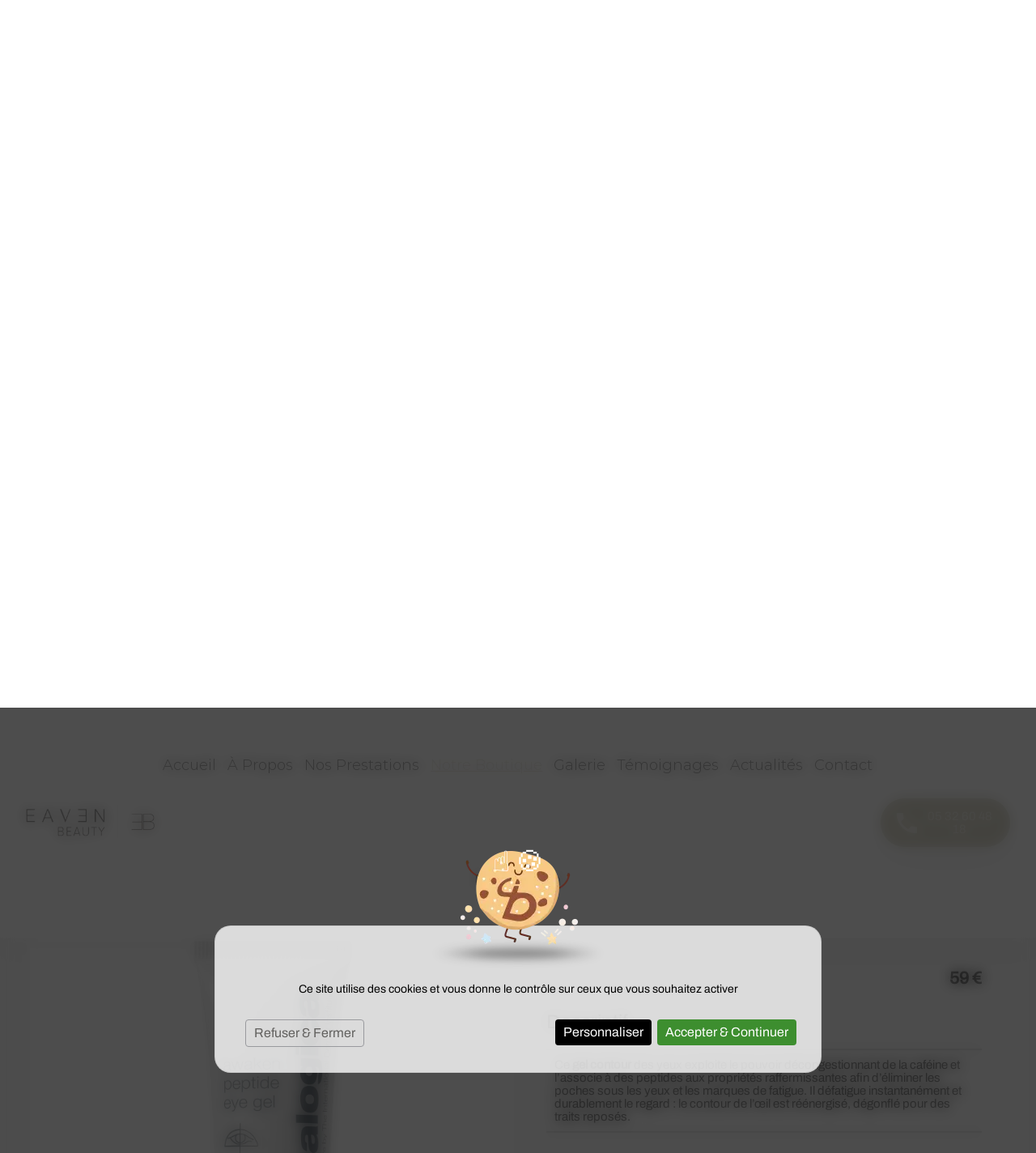

--- FILE ---
content_type: text/html; charset=utf-8
request_url: https://www.eaven-beauty.fr/awaken-peptide-eye-gel--anti-poches-/p-43
body_size: 7777
content:
<!doctype html>
<html lang="fr">

<head>
    <title>Awaken Peptide Eye Gel "Anti-Poches"</title>
    <meta name="description" content="Eaven Beauty : Vente de Awaken Peptide Eye Gel "Anti-Poches"">
    <meta name='viewport' content='width=device-width, initial-scale=1.0,maximum-scale=5.0'>
    <meta http-equiv='Content-Type' content='text/html; charset=utf-8'>
    <meta name="theme-color" content="#acc2d5">
    <meta name="msapplication-TileColor" content="#acc2d5">
    <meta property="og:site_name" content="Eaven Beauty" />
    <meta property="og:locale" content="fr_FR" />
    <meta property="og:type" content="article" />
    <meta property="og:description" content="Eaven Beauty : Vente de Awaken Peptide Eye Gel "Anti-Poches"" />


    <meta property="og:titre" content="Awaken Peptide Eye Gel "Anti-Poches"" />
    <meta property="og:image" content="https://www.eaven-beauty.fr/img/elementgraphique/element_graphique_3.webp" />
    <link rel="preload" href="/css/global.css" as="style">
    <link rel="preload" href="/scripts/main.js" as="script">
    <link rel="apple-touch-icon" sizes="180x180" href="/img/elementgraphique/element_graphique_3.webp">
    <link rel='shortcut icon' type='image/x-icon' href='/img/elementgraphique/element_graphique_30.x-icon'>
    <link type="text/css" href='/css/global.css' rel='stylesheet'>
</head>
<body >
    <div id="preload">
        <div class="circle">
        </div>
    </div>
    <main id="all">
                <header>
            <div class="siteCache "></div>
            <div class="buttonMenu">
                <div class="bouton">
                    <div></div>
                    <div></div>
                    <div></div>
                </div>
                <div class="titre">Menu</div>
            </div>

            <div class="firstHead hidden-xs hidden-sm">
                <div class="container">
                    <span>Eaven Beauty</span>
                    <span>-</span>
                    <span>30 Rue du Pont Guilheméry, 31000 Toulouse</span>
                    <span>-</span>
                    <span>05 32 60 48 18</span>

                    <div class="wrapLiens">
                                            <a href="https://www.facebook.com/profile.php?id=100087222421595" rel="noopener nofollow" target="_blank" title="facebook" class="facebook">
                            <img src="/img/elementgraphique/element_graphique_10.png" alt="facebook">
                        </a>
                                                                <a href="https://www.instagram.com/eaven_beauty/" rel="noopener nofollow" target="_blank"  title="instagram" class="instagram">
                            <img src="/img/elementgraphique/element_graphique_11.png" alt="instagram">
                        </a>
                                                                                </div>
                </div>
            </div>
            <div class="firstHead visible-xs visible-sm">
                <a class="tel telStat" href="tel:0532604818">05 32 60 48 18</a>

                <div class="wrapLiens">
                                    <a href="https://www.facebook.com/profile.php?id=100087222421595" rel="noopener nofollow" target="_blank" title="facebook" class="facebook">
                        <img src="/img/elementgraphique/element_graphique_10.png" alt="facebook">
                    </a>
                                                    <a href="https://www.instagram.com/eaven_beauty/" rel="noopener nofollow" target="_blank"  title="instagram" class="instagram">
                        <img src="/img/elementgraphique/element_graphique_11.png" alt="instagram">
                    </a>
                                                                </div>
            </div>
            <a href="https://www.eaven-body.fr/" target="_blank" class="evean hidden">
                <img src="/img/elementgraphique/element_graphique_56.webp" alt="">
            </a>
            <div class="secondHead">
                <div class="container2">
                    <div class="logoH">
                        <div class="logo">
                            <a title="Logo Eaven Beauty" href="/">
                                <img src="/img/elementgraphique/element_graphique_3.webp" alt="">
                            </a>
                        </div>
                    </div>
                    <div class="menu">
                        <nav class="menuUl">
                            <ul>
                                <li ><a href='/'>Accueil</a></li><li ><a href='/a-propos/c-21.html' >À propos</a></li><li ><a href='#' >Nos prestations</a><ul class='sousCat'><li class='menuLi md-6 sm-6 xs-12 '><a href='/blanchiment-dentaire/c-8.html' >Blanchiment dentaire</a></li><li class='menuLi md-6 sm-6 xs-12 '><a href='/hyaluron-pen/c-30.html' >Hyaluron Pen</a></li><li class='menuLi md-6 sm-6 xs-12 '><a href='/detatouage/c-36.html' >Détatouage</a></li><li class='menuLi md-6 sm-6 xs-12 '><a href='/soins-du-visage/c-50.html' >Soins du visage </a><ul class='sousCat'><li ><a href='/microneedling/c-9.html' >Microneedling</a></li><li ><a href='/soins-anti-rides/c-35.html' >Soins anti-rides</a></li><li ><a href='/kobido/c-38.html' >Kobido</a></li><li ><a href='/co2-carboxy/c-40.html' >CO2 Carboxy</a></li><li ><a href='/stretching-facial/c-41.html' >Stretching facial</a></li><li ><a href='/hydrofacial/c-31.html' >Hydrofacial</a></li><li ><a href='/carbon-peel/c-57.html' >Carbon Peel</a></li></ul></li><li class='menuLi md-6 sm-6 xs-12 '><a href='/peeling/c-51.html' >Peeling </a><ul class='sousCat'><li ><a href='/peeling-aux-algues/c-23.html' >Peeling aux algues</a></li><li ><a href='/peeling-dermalogica/c-39.html' >Peeling Dermalogica</a></li></ul></li><li class='menuLi md-6 sm-6 xs-12 '><a href='/beaute-du-regard/c-52.html' >Beauté du regard </a><ul class='sousCat'><li ><a href='/rehaussement-cils/c-43.html' >Rehaussement de cils</a></li><li ><a href='/teinture-sourcils/c-44.html' >Teinture sourcils</a></li><li ><a href='/browlift/c-46.html' >Browlift</a></li><li ><a href='/extension-cils/c-26.html' >Extension de cils</a></li></ul></li><li class='menuLi md-6 sm-6 xs-12 '><a href='/maquillage-semi-permanent/c-53.html' >Maquillage semi-permanent</a><ul class='sousCat'><li ><a href='/maquillage-permanent-shading/c-37.html' >Maquillage permanent / shading</a></li><li ><a href='/candy-lips/c-47.html' >Candy Lips</a></li></ul></li><li class='menuLi md-6 sm-6 xs-12 '><a href='/soins-du-corps/c-54.html' >Soins du corps </a><ul class='sousCat'><li ><a href='/cryolipolyse/c-24.html' >Cryolipolyse</a></li><li ><a href='/drainage-lympathique-maderotherapie/c-33.html' >Drainage lympathique/Madérothérapie</a></li><li ><a href='/lipocavitation/c-34.html' >Lipocavitation</a></li></ul></li><li class='menuLi md-6 sm-6 xs-12 '><a href='/epilation/c-55.html' >Épilation</a><ul class='sousCat'><li ><a href='/epilation-definitive/c-27.html' >Épilation définitive</a></li><li ><a href='/epilation-au-fil/c-28.html' >Épilation au fil</a></li><li ><a href='/epilation-a-la-cire/c-42.html' >Épilation à la cire</a></li></ul></li><li class='menuLi md-6 sm-6 xs-12 '><a href='/onglerie/c-59.html' >Onglerie</a></li></ul></li><li class=" active"><a href='/notre-boutique/c-22.html' >Notre boutique</a></li><li ><a href='/galerie/c-6.html' >Galerie</a></li><li ><a href='/temoignages/c-58.html' >Témoignages</a></li><li ><a href='/actualite' >Actualités</a></li><li ><a class='contactLink'>Contact</a></li><li ><a href='/reservation/c-56.html' >Réservation</a></li>
                            </ul>
                            <div class="menuExtension"></div>
                        </nav>
                    </div>
                    <a href="tel:0532604818" class="plus telStat"><img src="/img/elementgraphique/element_graphique_46.webp" alt="">05 32 60 48 18</a>
                                                        </div>
            </div>
            <div id="ban" class="NOfixed NOdezoom">
                <!-- " container slideBan et changer la div.photo en img ET le script dans backoffice/galerie.js" OR " fullPageBan " -->
                <div class="fullPageBan">
                    <div class="photoDiv">
                                                <ul class="galerie">
                                                            <li id="ban1" class="active premier" style="background-image:url(/img/banniere/eaven-beauty-concept_5.webp);">
                                                                    <div  class="photo" srcload=/img/banniere/eaven-beauty-concept_5.webp>
                                                                            </div>
                                                            </li>
                                                            <li id="ban2" >
                                                                    <div  class="photo" srcload=/img/banniere/eaven-beauty-concept_6.webp>
                                                                            </div>
                                                            </li>
                                                            <li id="ban3" >
                                                                    <div  class="photo" srcload=/img/banniere/eaven-beauty-concept_7.webp>
                                                                            </div>
                                                            </li>
                                                      </ul>
                        <ul class="pucesB">
                                                          <li class="puce active" id="puceBan1"></li>
                                                          <li class="puce " id="puceBan2"></li>
                                                          <li class="puce " id="puceBan3"></li>
                                                      </ul>
                                                <div class="precedentBan" style="background-image: url(/img/elementgraphique/element_graphique_27.png);">
                        </div>
                        <div class="suivantBan" style="background-image: url(/img/elementgraphique/element_graphique_28.png);">
                        </div>
                                            </div>
                    <div class="onBan">
                        <div class="container3">
                            <div class="logo">
                                <a title="Logo Eaven Beauty" href="/">
                                    <img src="/img/elementgraphique/element_graphique_3.webp" alt="">
                                </a>
                            </div>
                            <div class="titreBottom">Votre instant beauté au cœur de Toulouse</div>
                            <div class="subBaseline">Venez sublimer vos plus beaux atouts naturels<br>dans un institut moderne, chaleureux et raffiné.</div>
                            <div class="buttonsBan">
                                <div class="plus prestationLink">Découvrir nos prestations</div>
                                <div class="plus2 hidden contactLink">contacter</div>
                            </div>
                            <div class="reseauxBan">
                                                                    <a href="https://www.facebook.com/profile.php?id=100087222421595" rel="noopener nofollow" target="_blank" title="facebook" class="facebook">
                                        <img src="/img/elementgraphique/element_graphique_10.png" alt="facebook">
                                    </a>
                                                                                                    <a href="https://www.instagram.com/eaven_beauty/" rel="noopener nofollow" target="_blank"  title="instagram" class="instagram">
                                        <img src="/img/elementgraphique/element_graphique_11.png" alt="instagram">
                                    </a>
                                                                                                                            </div>
                        </div>
                    </div>
                </div>
            </div>
        </header>
        <div class="container3">
            <div class="partenaireDiv">
                                   <div class="partenaire">
                                                <img src="/img/partenaire/partenaire_1.png" alt="part1">
                                           </div>
                                   <div class="partenaire">
                                                <img src="/img/partenaire/partenaire_2.png" alt="part2">
                                           </div>
                                   <div class="partenaire">
                                                <img src="/img/partenaire/partenaire_5.png" alt=" ">
                                           </div>
                                <div class="clearfix"></div>
            </div> 
        </div>
        
                <section id="center">
            <div class="container3">
                <div class="breadcrumb">
                    <div class="breadcrumbInside">
                        <a href="/">Accueil</a>
                                                                                                                        /<a href='/notre-boutique/c-22.html'>Notre boutique</a>
                                                                /<a class="breadcrumbDisable">Awaken Peptide Eye Gel "Anti-Poches"</a>
                                                                        </div>
                </div>
        <div class="menuLeft">
    <ul>
        
    </ul>
</div><div class="produitDiv">
    <div class="retourProduit">
                    <a href="/notre-boutique/c-22.html" class="plus" >Retour aux produits</a>
                <br>
        <br>
    </div>

    <div class="leftProduit md-6 sm-6 xs-12">
        <div class="photoProduit">
                                    <div class="slider-for">
                                                                                                <img class="photo" src='/img/produit/43/produit_43_1.jpeg' alt="Awaken Peptide Eye Gel &quot;Anti-Poches&quot;">                    
                                                                                                                                                                                                                                                                                </div>

        </div>
        <br>
        <br>
        <div class="photoProduitSlide">
            <div class="slider-nav">
                                                                                                <img class="photo photoProduit" src='/img/produit/43/produit_43_1.jpeg' alt="Awaken Peptide Eye Gel &quot;Anti-Poches&quot;">                    
                                                                                                                                                                                                                                                                                </div>
        </div>
    </div>
    <div class="rightProduit md-6 sm-6 xs-12">
        <h1 class="titre_produitDiv">Awaken Peptide Eye Gel &quot;Anti-Poches&quot;</h1>
        <!--  -->
        <div class='prixProduit right'> 59 € </div>
        <!--  -->
                <div class="titreProduit">Descriptif</div>

        <div class='descriptif'> <p>Ce <strong>gel</strong> <strong>contour</strong> des yeux exploite le pouvoir d&eacute;congestionnant de la caf&eacute;ine et l&rsquo;associe &agrave; des peptides aux propri&eacute;t&eacute;s raffermissantes afin d&rsquo;&eacute;liminer les poches sous les yeux et les marques de fatigue. Il d&eacute;fatigue instantan&eacute;ment et durablement le regard : le contour de l&rsquo;&oelig;il est r&eacute;&eacute;nergis&eacute;, d&eacute;gonfl&eacute; pour des traits repos&eacute;s.</p> </div>

                <div class="center">
                        <a href="/contact?pDesc=Awaken Peptide Eye Gel "Anti-Poches"" rel="nofollow" class="plus">Contact</a>
            <a href="https://www.planity.com/eaven-beauty-concept-31000-toulouse" rel="nofollow noopener" target="_blank" class="plus">Commandez-moi !</a>
        </div>
    </div>
    <div class="clearfix"></div>


    </div>   
<script type="application/ld+json">
{
  "@context": "https://schema.org/", 
  "@type": "Product", 
  "name": "Awaken Peptide Eye Gel "Anti-Poches"",
  "image": "https://www.eaven-beauty.fr/img/produit/43/produit_43_1.jpeg",
  "description": "<p>Ce <strong>gel</strong> <strong>contour</strong> des yeux exploite le pouvoir d&eacute;congestionnant de la caf&eacute;ine et l&rsquo;associe &agrave; des peptides aux propri&eacute;t&eacute;s raffermissantes afin d&rsquo;&eacute;liminer les poches sous les yeux et les marques de fatigue. Il d&eacute;fatigue instantan&eacute;ment et durablement le regard : le contour de l&rsquo;&oelig;il est r&eacute;&eacute;nergis&eacute;, d&eacute;gonfl&eacute; pour des traits repos&eacute;s.</p>"
      ,"offers": {
    "@type": "Offer",
    "url": "https://www.eaven-beauty.fr/awaken-peptide-eye-gel--anti-poches-/p-43",
    "priceCurrency": "EUR",
    "price": "59",
    "availability": "https://schema.org/InStock"
  }
  }
</script>                    </div>
</section>
<div class="bottom">
        <div class="allGal">
            <div class="decoRond5"></div>
            <div class="decoRond6"></div>
            <div class="container3">
                <div class="titreBottom">Découvrez notre univers</div>
                <div class="Element-slick">
                                            <div class="paddGal">
                            <div class="inGal bg-rps" lazyload="/img/photo/img-6298_27.jpg"></div>
                        </div>
                                            <div class="paddGal">
                            <div class="inGal bg-rps" lazyload="/img/photo/img-3418_26.jpg"></div>
                        </div>
                                            <div class="paddGal">
                            <div class="inGal bg-rps" lazyload="/img/photo/capture-ecran-2024-10-23-a-164815_25.jpg"></div>
                        </div>
                                            <div class="paddGal">
                            <div class="inGal bg-rps" lazyload="/img/photo/img-3250_24.jpg"></div>
                        </div>
                                            <div class="paddGal">
                            <div class="inGal bg-rps" lazyload="/img/photo/img-3249_23.jpg"></div>
                        </div>
                                            <div class="paddGal">
                            <div class="inGal bg-rps" lazyload="/img/photo/img-3247-2_22.jpg"></div>
                        </div>
                                    </div>
                <div class="left">
                    <a href="/galerie/c-6.html" class="plus">Découvrir</a>
                </div>
            </div>
        </div>
		<div class="allSom" id="prestation">
            <div class="bgTem"></div>
            <div class="decoPoint5"><img src="/img/elementgraphique/element_graphique_49.webp" alt=""></div>
            <div class="decoPoint6"><img src="/img/elementgraphique/element_graphique_49.webp" alt=""></div>
            <div class="container3">
                <div class="topTitre">
                    <div class="titreBottom">Toutes nos prestations</div>
                    <div class="arrowsTem">
                        <div class="prevSom"><img src="/img/elementgraphique/element_graphique_50.webp" alt=""></div>
                        <div class="nextSom"><img src="/img/elementgraphique/element_graphique_51.webp" alt=""></div>
                    </div>
                </div>
                <div class="sommaires">
                    <div class="Element-slick3">
                                                    <div class="sommaire">
                                <a href="/drainage-lympathique-maderotherapie/c-33.html">
                                    <div class="fondSom" style="background-image: url(/img/sommaire/sommaireF_60.webp)">
                                        <div class="inSom">
                                            <p class="titreSom">Drainage<br>Lympathique / Madérothérapie</p>
                                            <div class="arrowProd"><img src="/img/elementgraphique/element_graphique_51.webp" alt=""></div>
                                        </div>
                                    </div>
                                </a>
                            </div>
                                                    <div class="sommaire">
                                <a href="/lipocavitation/c-34.html">
                                    <div class="fondSom" style="background-image: url(/img/sommaire/sommaireF_61.webp)">
                                        <div class="inSom">
                                            <p class="titreSom">Lipocavitation</p>
                                            <div class="arrowProd"><img src="/img/elementgraphique/element_graphique_51.webp" alt=""></div>
                                        </div>
                                    </div>
                                </a>
                            </div>
                                                    <div class="sommaire">
                                <a href="/soins-anti-rides/c-35.html">
                                    <div class="fondSom" style="background-image: url(/img/sommaire/sommaireF_62.webp)">
                                        <div class="inSom">
                                            <p class="titreSom">Soin<br>Anti-Rides</p>
                                            <div class="arrowProd"><img src="/img/elementgraphique/element_graphique_51.webp" alt=""></div>
                                        </div>
                                    </div>
                                </a>
                            </div>
                                                    <div class="sommaire">
                                <a href="/detatouage/c-36.html">
                                    <div class="fondSom" style="background-image: url(/img/sommaire/sommaireF_63.webp)">
                                        <div class="inSom">
                                            <p class="titreSom">Détatouage</p>
                                            <div class="arrowProd"><img src="/img/elementgraphique/element_graphique_51.webp" alt=""></div>
                                        </div>
                                    </div>
                                </a>
                            </div>
                                                    <div class="sommaire">
                                <a href="/blanchiment-dentaire/c-8.html">
                                    <div class="fondSom" style="background-image: url(/img/sommaire/sommaireF_74.webp)">
                                        <div class="inSom">
                                            <p class="titreSom">Blanchiment dentaire</p>
                                            <div class="arrowProd"><img src="/img/elementgraphique/element_graphique_51.webp" alt=""></div>
                                        </div>
                                    </div>
                                </a>
                            </div>
                                                    <div class="sommaire">
                                <a href="/microneedling/c-9.html">
                                    <div class="fondSom" style="background-image: url(/img/sommaire/sommaireF_75.webp)">
                                        <div class="inSom">
                                            <p class="titreSom">Microneedling</p>
                                            <div class="arrowProd"><img src="/img/elementgraphique/element_graphique_51.webp" alt=""></div>
                                        </div>
                                    </div>
                                </a>
                            </div>
                                                    <div class="sommaire">
                                <a href="/peeling-aux-algues/c-23.html">
                                    <div class="fondSom" style="background-image: url(/img/sommaire/sommaireF_76.webp)">
                                        <div class="inSom">
                                            <p class="titreSom">Peeling aux algues</p>
                                            <div class="arrowProd"><img src="/img/elementgraphique/element_graphique_51.webp" alt=""></div>
                                        </div>
                                    </div>
                                </a>
                            </div>
                                                    <div class="sommaire">
                                <a href="/cryolipolyse/c-24.html">
                                    <div class="fondSom" style="background-image: url(/img/sommaire/sommaireF_77.webp)">
                                        <div class="inSom">
                                            <p class="titreSom">Cryolipolyse</p>
                                            <div class="arrowProd"><img src="/img/elementgraphique/element_graphique_51.webp" alt=""></div>
                                        </div>
                                    </div>
                                </a>
                            </div>
                                                    <div class="sommaire">
                                <a href="/extension-cils/c-26.html">
                                    <div class="fondSom" style="background-image: url(/img/sommaire/sommaireF_79.webp)">
                                        <div class="inSom">
                                            <p class="titreSom">Extension de cils</p>
                                            <div class="arrowProd"><img src="/img/elementgraphique/element_graphique_51.webp" alt=""></div>
                                        </div>
                                    </div>
                                </a>
                            </div>
                                                    <div class="sommaire">
                                <a href="/epilation-definitive/c-27.html">
                                    <div class="fondSom" style="background-image: url(/img/sommaire/sommaireF_80.webp)">
                                        <div class="inSom">
                                            <p class="titreSom">Épilation définitive</p>
                                            <div class="arrowProd"><img src="/img/elementgraphique/element_graphique_51.webp" alt=""></div>
                                        </div>
                                    </div>
                                </a>
                            </div>
                                                    <div class="sommaire">
                                <a href="/epilation-au-fil/c-28.html">
                                    <div class="fondSom" style="background-image: url(/img/sommaire/sommaireF_81.webp)">
                                        <div class="inSom">
                                            <p class="titreSom">Épilation au fil</p>
                                            <div class="arrowProd"><img src="/img/elementgraphique/element_graphique_51.webp" alt=""></div>
                                        </div>
                                    </div>
                                </a>
                            </div>
                                                    <div class="sommaire">
                                <a href="/hairneedling/c-29.html">
                                    <div class="fondSom" style="background-image: url(/img/sommaire/sommaireF_82.webp)">
                                        <div class="inSom">
                                            <p class="titreSom">Hairneedling</p>
                                            <div class="arrowProd"><img src="/img/elementgraphique/element_graphique_51.webp" alt=""></div>
                                        </div>
                                    </div>
                                </a>
                            </div>
                                                    <div class="sommaire">
                                <a href="/hyaluron-pen/c-30.html">
                                    <div class="fondSom" style="background-image: url(/img/sommaire/sommaireF_83.webp)">
                                        <div class="inSom">
                                            <p class="titreSom">Hyaluron Pen</p>
                                            <div class="arrowProd"><img src="/img/elementgraphique/element_graphique_51.webp" alt=""></div>
                                        </div>
                                    </div>
                                </a>
                            </div>
                                                    <div class="sommaire">
                                <a href="/hydrofacial/c-31.html">
                                    <div class="fondSom" style="background-image: url(/img/sommaire/sommaireF_84.webp)">
                                        <div class="inSom">
                                            <p class="titreSom">Hydro Facial</p>
                                            <div class="arrowProd"><img src="/img/elementgraphique/element_graphique_51.webp" alt=""></div>
                                        </div>
                                    </div>
                                </a>
                            </div>
                                                    <div class="sommaire">
                                <a href="/maquillage-permanent-shading/c-37.html">
                                    <div class="fondSom" style="background-image: url(/img/sommaire/sommaireF_85.webp)">
                                        <div class="inSom">
                                            <p class="titreSom">Maquillage permanent / Shading</p>
                                            <div class="arrowProd"><img src="/img/elementgraphique/element_graphique_51.webp" alt=""></div>
                                        </div>
                                    </div>
                                </a>
                            </div>
                                                    <div class="sommaire">
                                <a href="/kobido/c-38.html">
                                    <div class="fondSom" style="background-image: url(/img/sommaire/sommaireF_86.webp)">
                                        <div class="inSom">
                                            <p class="titreSom">Kobido</p>
                                            <div class="arrowProd"><img src="/img/elementgraphique/element_graphique_51.webp" alt=""></div>
                                        </div>
                                    </div>
                                </a>
                            </div>
                                                    <div class="sommaire">
                                <a href="/peeling-dermalogica/c-39.html">
                                    <div class="fondSom" style="background-image: url(/img/sommaire/sommaireF_87.webp)">
                                        <div class="inSom">
                                            <p class="titreSom">Peeling Dermalogica</p>
                                            <div class="arrowProd"><img src="/img/elementgraphique/element_graphique_51.webp" alt=""></div>
                                        </div>
                                    </div>
                                </a>
                            </div>
                                                    <div class="sommaire">
                                <a href="/co2-carboxy/c-40.html">
                                    <div class="fondSom" style="background-image: url(/img/sommaire/sommaireF_88.webp)">
                                        <div class="inSom">
                                            <p class="titreSom">CO2 Carboxy</p>
                                            <div class="arrowProd"><img src="/img/elementgraphique/element_graphique_51.webp" alt=""></div>
                                        </div>
                                    </div>
                                </a>
                            </div>
                                                    <div class="sommaire">
                                <a href="/stretching-facial/c-41.html">
                                    <div class="fondSom" style="background-image: url(/img/sommaire/sommaireF_89.webp)">
                                        <div class="inSom">
                                            <p class="titreSom">Stretching facial</p>
                                            <div class="arrowProd"><img src="/img/elementgraphique/element_graphique_51.webp" alt=""></div>
                                        </div>
                                    </div>
                                </a>
                            </div>
                                                    <div class="sommaire">
                                <a href="/epilation-a-la-cire/c-42.html">
                                    <div class="fondSom" style="background-image: url(/img/sommaire/sommaireF_90.webp)">
                                        <div class="inSom">
                                            <p class="titreSom">Épilation à la cire</p>
                                            <div class="arrowProd"><img src="/img/elementgraphique/element_graphique_51.webp" alt=""></div>
                                        </div>
                                    </div>
                                </a>
                            </div>
                                                    <div class="sommaire">
                                <a href="/rehaussement-cils/c-43.html">
                                    <div class="fondSom" style="background-image: url(/img/sommaire/sommaireF_91.webp)">
                                        <div class="inSom">
                                            <p class="titreSom">Rehaussement de cils</p>
                                            <div class="arrowProd"><img src="/img/elementgraphique/element_graphique_51.webp" alt=""></div>
                                        </div>
                                    </div>
                                </a>
                            </div>
                                                    <div class="sommaire">
                                <a href="/teinture-sourcils/c-44.html">
                                    <div class="fondSom" style="background-image: url(/img/sommaire/sommaireF_92.webp)">
                                        <div class="inSom">
                                            <p class="titreSom">Teinture sourcils</p>
                                            <div class="arrowProd"><img src="/img/elementgraphique/element_graphique_51.webp" alt=""></div>
                                        </div>
                                    </div>
                                </a>
                            </div>
                                                    <div class="sommaire">
                                <a href="/browlift/c-46.html">
                                    <div class="fondSom" style="background-image: url(/img/sommaire/sommaireF_93.webp)">
                                        <div class="inSom">
                                            <p class="titreSom">Browlift</p>
                                            <div class="arrowProd"><img src="/img/elementgraphique/element_graphique_51.webp" alt=""></div>
                                        </div>
                                    </div>
                                </a>
                            </div>
                                                    <div class="sommaire">
                                <a href="/candy-lips/c-47.html">
                                    <div class="fondSom" style="background-image: url(/img/sommaire/sommaireF_94.webp)">
                                        <div class="inSom">
                                            <p class="titreSom">Aquarelle Lips</p>
                                            <div class="arrowProd"><img src="/img/elementgraphique/element_graphique_51.webp" alt=""></div>
                                        </div>
                                    </div>
                                </a>
                            </div>
                                                    <div class="sommaire">
                                <a href="/bronzage-expert/c-49.html">
                                    <div class="fondSom" style="background-image: url(/img/sommaire/sommaireF_95.webp)">
                                        <div class="inSom">
                                            <p class="titreSom">Bronzage expert</p>
                                            <div class="arrowProd"><img src="/img/elementgraphique/element_graphique_51.webp" alt=""></div>
                                        </div>
                                    </div>
                                </a>
                            </div>
                                            </div>
                </div>
            </div>
        </div>
    <div class="allProd">
        <div class="bgTem"></div>
        <div class="decoRond7"></div>
        <div class="decoPoint4">
            <img src="/img/elementgraphique/element_graphique_49.webp" alt="">
        </div>
        <div class="container3">
            <div class="topTitre">
                <div class="titreBottom">Découvrez nos produits</div>
                <div class="arrowsTem">
                    <div class="prevProd"><img src="/img/elementgraphique/element_graphique_50.webp" alt=""></div>
                    <div class="nextProd"><img src="/img/elementgraphique/element_graphique_51.webp" alt=""></div>
                </div>
            </div>
            <div class="Element-slick2">
                                    <div class="paddProd">
                                                                        <a href="https://www.eaven-beauty.fr/notre-boutique/c-22.html" rel="nofollow noopener" target="_blank" class="inProd bg-rps" lazyload="/img/produit/15/produit_15_1.png">
                            <div class="titre_produit">Dentifrice Perfect White</div>
                            <div class="arrowProd"><img src="/img/elementgraphique/element_graphique_51.webp" alt=""></div>
                        </a>
                        <div class="prixProd">10€</div>                    </div>
                                    <div class="paddProd">
                                                                        <a href="https://www.eaven-beauty.fr/notre-boutique/c-22.html" rel="nofollow noopener" target="_blank" class="inProd bg-rps" lazyload="/img/produit/16/produit_16_1.jpeg">
                            <div class="titre_produit">Hyamira Forte</div>
                            <div class="arrowProd"><img src="/img/elementgraphique/element_graphique_51.webp" alt=""></div>
                        </a>
                        <div class="prixProd">59€</div>                    </div>
                                    <div class="paddProd">
                                                                        <a href="https://www.eaven-beauty.fr/notre-boutique/c-22.html" rel="nofollow noopener" target="_blank" class="inProd bg-rps" lazyload="/img/produit/17/produit_17_1.jpeg">
                            <div class="titre_produit">Crème Solaire Mesohemp 50</div>
                            <div class="arrowProd"><img src="/img/elementgraphique/element_graphique_51.webp" alt=""></div>
                        </a>
                        <div class="prixProd">40€</div>                    </div>
                                    <div class="paddProd">
                                                                        <a href="https://www.eaven-beauty.fr/notre-boutique/c-22.html" rel="nofollow noopener" target="_blank" class="inProd bg-rps" lazyload="/img/produit/18/produit_18_1.png">
                            <div class="titre_produit"> Mousse extension de cils</div>
                            <div class="arrowProd"><img src="/img/elementgraphique/element_graphique_51.webp" alt=""></div>
                        </a>
                        <div class="prixProd">20€</div>                    </div>
                                    <div class="paddProd">
                                                                        <a href="https://www.eaven-beauty.fr/notre-boutique/c-22.html" rel="nofollow noopener" target="_blank" class="inProd bg-rps" lazyload="/img/produit/19/produit_19_1.jpeg">
                            <div class="titre_produit"> Intensive Moisture Balance "Hydratant Peaux Sèches"</div>
                            <div class="arrowProd"><img src="/img/elementgraphique/element_graphique_51.webp" alt=""></div>
                        </a>
                        <div class="prixProd">49€</div>                    </div>
                                    <div class="paddProd">
                                                                        <a href="https://www.eaven-beauty.fr/notre-boutique/c-22.html" rel="nofollow noopener" target="_blank" class="inProd bg-rps" lazyload="/img/produit/20/produit_20_1.jpeg">
                            <div class="titre_produit"> Precleanse</div>
                            <div class="arrowProd"><img src="/img/elementgraphique/element_graphique_51.webp" alt=""></div>
                        </a>
                        <div class="prixProd">49€</div>                    </div>
                                    <div class="paddProd">
                                                                        <a href="https://www.eaven-beauty.fr/notre-boutique/c-22.html" rel="nofollow noopener" target="_blank" class="inProd bg-rps" lazyload="/img/produit/21/produit_21_1.jpeg">
                            <div class="titre_produit">Daily Microfoliant</div>
                            <div class="arrowProd"><img src="/img/elementgraphique/element_graphique_51.webp" alt=""></div>
                        </a>
                        <div class="prixProd">66€</div>                    </div>
                                    <div class="paddProd">
                                                                        <a href="https://www.eaven-beauty.fr/notre-boutique/c-22.html" rel="nofollow noopener" target="_blank" class="inProd bg-rps" lazyload="/img/produit/22/produit_22_1.jpeg">
                            <div class="titre_produit"> Special Cleaning Gel</div>
                            <div class="arrowProd"><img src="/img/elementgraphique/element_graphique_51.webp" alt=""></div>
                        </a>
                        <div class="prixProd">45€</div>                    </div>
                                    <div class="paddProd">
                                                                        <a href="https://www.eaven-beauty.fr/notre-boutique/c-22.html" rel="nofollow noopener" target="_blank" class="inProd bg-rps" lazyload="/img/produit/23/produit_23_1.jpeg">
                            <div class="titre_produit">Ultracalming Cleanser</div>
                            <div class="arrowProd"><img src="/img/elementgraphique/element_graphique_51.webp" alt=""></div>
                        </a>
                        <div class="prixProd">45€</div>                    </div>
                                    <div class="paddProd">
                                                                        <a href="https://www.eaven-beauty.fr/notre-boutique/c-22.html" rel="nofollow noopener" target="_blank" class="inProd bg-rps" lazyload="/img/produit/24/produit_24_1.png">
                            <div class="titre_produit"> Skin Smoothing Cream "Peaux Deshydratées"</div>
                            <div class="arrowProd"><img src="/img/elementgraphique/element_graphique_51.webp" alt=""></div>
                        </a>
                        <div class="prixProd">49€</div>                    </div>
                            </div>
            <div class="left">
                <a href="/notre-boutique/c-22.html" class="plus">voir plus</a>
            </div>
        </div>
    </div>
    <div class="flouTemGal">
        <div class="decoFlou2">
            <img src="/img/elementgraphique/element_graphique_53.webp" alt="">
        </div>
        <div class="allTem">
            <div class="decoRond4"></div>
            <div class="decoPoint3">
                <img src="/img/elementgraphique/element_graphique_49.webp" alt="">
            </div>
            <div class="bgTem"></div>
            <div class="container3">
                <div class="topTitre">
                    <div class="titreBottom">Nos clients témoignent...</div>
                    <div class="arrowsTem">
                        <div class="prevTem"><img src="/img/elementgraphique/element_graphique_50.webp" alt=""></div>
                        <div class="nextTem"><img src="/img/elementgraphique/element_graphique_51.webp" alt=""></div>
                    </div>
                </div>
                <div data-elfsight-app-lazy class="elfsight-app-42fba885-3596-4b79-b417-cdace91c9bd9"></div>
                <div class="left">
                    <a href="https://www.google.com/search?q=eaven&rlz=1C1VDKB_frFR997FR997&oq=eav&aqs=chrome.0.35i39i355j46i39i175i199j69i57j46i175i199i512j69i60j69i61j69i60l2.3807j0j7&sourceid=chrome&ie=UTF-8#lrd=0x12aebda8eede15a3:0x7ce50d0cbc39ce8f,1,,,," rel="nofollow noopener" target="_blank" class="plus">Voir plus</a>
                </div>
            </div>
        </div>
    </div>
            <div class="allContact" id="contact">
        <div class="decoFlou">
            <img src="/img/elementgraphique/element_graphique_48.webp" alt="">
        </div>
        <div class="decoPoint">
            <img src="/img/elementgraphique/element_graphique_49.webp" alt="">
        </div>
        <div class="decoRond"></div>
        <div class="decoRond2"></div>
        <div class="decoRond3"></div>
        <div class="decoPoint2">
            <img src="/img/elementgraphique/element_graphique_49.webp" alt="">
        </div>
        <div class="container3">
            <div class="allForm md-8 sm-12 xs-12">
                <div class="titreBottom">
                    Contactez notre centre
                    <div class="reseauxH">
                                                    <a href="https://www.facebook.com/profile.php?id=100087222421595" rel="noopener nofollow" target="_blank" title="facebook" class="facebook">
                                <img src="/img/elementgraphique/element_graphique_10.png" alt="facebook">
                            </a>
                                                                            <a href="https://www.instagram.com/eaven_beauty/" rel="noopener nofollow" target="_blank"  title="instagram" class="instagram">
                                <img src="/img/elementgraphique/element_graphique_11.png" alt="instagram">
                            </a>
                                                                                            </div>
                </div>
                <form action="#contact" enctype="multipart/form-data" method="post" class="form" >
                    
                    <div class="oblig">* Champs obligatoires</div>
                    <div class="leftFormulaire md-6 sm-6 xs-12">
                        <div class="group">
                            <label for="prenom">Nom et prénom</label>
                            <input type="text" name="prenom" id="prenom"  value="" class="field" required placeholder=" ">
                            <div class="placeholderF">Nom et prénom*</div>
                        </div>
                        <div class="group">
                            <label for="email">Adresse e-mail</label>
                            <input type="email" name="email" id="email" onkeyup="confirm_email(this);" onchange="confirm_email(this);" value="" class="field" required placeholder=" ">
                            <div class="placeholderF">E-mail*</div>
                            <span class="pict"></span>
                        </div>
                        <div class="clearfix"></div>
                    </div>
                    <div class="leftFormulaire md-6 sm-6 xs-12">
                        <div class="group">
                            <label for="tel">Téléphone</label>
                            <input type="tel" name="tel" id="tel" value="" class="field" placeholder=" ">
                            <div class="placeholderF">Téléphone*</div>
                        </div>
                        <div class="group groupFile">
                            <label for="fichier[]">Pièce jointe</label>
                            <div>
                                <span><img src="/img/center/fileUpload.png" alt="file">Sélectionner ...</span>
                                <input name="fichier[]" id="fichier" type="file" multiple class="field inputFileContact">
                            </div>
                            <span class="bar"></span>
                        </div>
                    </div>
                    <div class="leftFormulaire">
                        <div class="groupTextarea group">
                            <label for="message">Message</label>
                            <textarea name="message" id="message" class="field" required placeholder=" "></textarea>
                            <div class="placeholderF">Message*</div>
                        </div>
                    </div>
                    <div class="clearfix"></div>
                    <div class="groupPlus">
                        <button type="submit" class="plus" >ENVOYER</button>
                    </div>
                    <div class="clearfix"></div>
                    <input type="hidden" name="contactFormHome" value="1" />
                </form>
            </div>
            <div class="allCoord md-4 sm-12 xs-12">
                <div class="coord">         
                    <div class="flexC">
                        <div class="topC">
                            <img class="iconC" src="/img/elementgraphique/element_graphique_46.webp" alt="">
                            <div class="txtC">téléphone</div>
                        </div>
                        <div class="coordonnee-tel">    
                            <div class="tel">
                                <a class="telStat" href="tel:0532604818">05 32 60 48 18</a>
                            </div>
                        </div>
                    </div>
                    <div class="horaires flexC">
                        <div class="topC">
                            <img class="iconC" src="/img/elementgraphique/element_graphique_47.webp" alt="">
                            <div class="txtC">horaires</div>
                        </div>
                        <div class="horaires">
                            <p style="text-align: justify;">LUN - VEN :&nbsp; &nbsp; &nbsp;09h30 - 18h30</p>
<p style="text-align: justify;">SAM :&nbsp; &nbsp; &nbsp; &nbsp; &nbsp; &nbsp; &nbsp; &nbsp; &nbsp;10h00 - 18h00</p>
                        </div>
                    </div>
                </div>  
                <div class="allMap">
                    <div class="coordonnee-image">
                                            <div class="iframe">
                            <iframe src="https://www.google.com/maps/embed?pb=!1m18!1m12!1m3!1d2889.2471080173755!2d1.4551818771769964!3d43.60139625577836!2m3!1f0!2f0!3f0!3m2!1i1024!2i768!4f13.1!3m3!1m2!1s0x12aebda8eede15a3%3A0x7ce50d0cbc39ce8f!2sEaven%20-%20Beauty%20concept%20%7C%20Microneedling%20%7C%20%C3%89pilation%20%7C%20Peeling!5e0!3m2!1sfr!2sfr!4v1681216928479!5m2!1sfr!2sfr" width="600" height="450" style="border:0;" allowfullscreen="" loading="lazy" referrerpolicy="no-referrer-when-downgrade"></iframe>
                        </div>
                                        </div>
                </div>
            </div>
        </div>
    </div>
        </div><footer>
    <div class="container2">
        <div class="logoB md-6 sm-6 xs-12">
            <a title="Logo Eaven Beauty" href="/">
                <img src="/img/elementgraphique/element_graphique_3.webp" alt="">
            </a>
        </div>
        <div class="lienFooter md-6 sm-6 xs-12">
            <ul>
                <li><a href="/mentions" rel="nofollow">Mentions légales</a></li>
                <li><a href="/backoffice" rel="nofollow" target="_blank">Administration</a></li>
            </ul>
        </div>
    </div>
</footer>
<!-- Enlever .noItineraire pour afficher la div itineraire -->
<div class="coordBar noItineraire hidden">
    <div class="leftCoordBar sm-4 xs-4">
        <a class="telStat" href="tel:0532604818">
            <img alt="coordBar" src="/img/elementgraphique/element_graphique_32.png">
            <br>05 32 60 48 18
        </a>
    </div>
    <div class="centerCoordBar sm-4 xs-4">
        <a rel="noreferrer nofollow" target="_blank" href="https://goo.gl/maps/hSS3ExYz1m67ks5h9">
            <img alt="coordBar" src="/img/elementgraphique/element_graphique_33.png">
            <br>ITINÉRAIRE
        </a>
    </div>
    <div class="rightCoordBar sm-4 xs-4">
        <a class="buttonwebcallback">
            <img alt="coordBar" src="/img/elementgraphique/element_graphique_34.png">
            <br>ME RAPPELER
        </a>
    </div>
    <div class="clearfix"></div>
</div>
<div class="webcallback hidden ">
    <div class="buttonwebcallback" style="background-image: url(/img/elementgraphique/element_graphique_25.png)"></div>
    <div class="demandeOk hidden">
        <img src="/img/center/success.png" alt="Success">Demande de contact prise en compte.<br>Nous vous recontacterons dans les plus brefs délais.
    </div>
    <form method="post" class="">
        <label>Vous souhaitez être rappelé ?</label>
        <div class="group">
            <input type="tel" name="webcallback" placeholder="Votre téléphone" class="field" required>
            <span class="bar"></span>
            <button>Me rappeler</button>
        </div>
    </form>
</div>
</main>
<div id="notMobile"></div>
<script  type="text/javascript">
    var racineRoot = "/";
    var heightWindow = window.innerHeight;
    document.getElementById("ban").style.height=heightWindow+"px";
</script>
<script src="/scripts/main.js" defer></script>


<script type="application/ld+json">
    {
      "@context": "https://schema.org",
      "@type": "corporation",
      "name": "Eaven Beauty",
      "telephone": "05 32 60 48 18",
      "address": "30 Rue du Pont Guilheméry, 31000 Toulouse",
      "url": "https://www.eaven-beauty.fr",
      "description": "Eaven Beauty, Institut de beauté à Toulouse qui vous propose des soins esthétiques pour femme et homme appropriés dans un cadre raffiné. Soin du visage et soin du corps. Rendez-vous au 05 32 60 48 18",
      "logo": "/img/elementgraphique/element_graphique_3.webp",
      "image": "/img/elementgraphique/element_graphique_3.webp"
            ,"sameAs": "https://www.facebook.com/profile.php?id=100087222421595"
                      ,"aggregateRating": {
            "@type": "AggregateRating",
            "ratingValue": "5",
            "bestRating": "5",
            "ratingCount": "1"
            ,"itemReviewed": {
              "@type": "corporation",
              "name": "Eaven Beauty",
              "image": "/img/elementgraphique/element_graphique_3.webp"
            }
          }
          }
</script>
<script src="https://tarteaucitron.io/load.js?domain=popup&uuid=6849652443d466884b5301abd80f5b6d62cea44c"></script>
<script>
    (tarteaucitron.job = tarteaucitron.job || []).push('elfsight');
            tarteaucitron.user.gtagUa = 'G-KQNR0H0FB6';
        tarteaucitron.user.gtagMore = function () { 
            
            window.dataLayer = window.dataLayer || [];
            function gtag(){dataLayer.push(arguments);}
            gtag('js', new Date());
            
            gtag('config', 'G-KQNR0H0FB6');
        };
        (tarteaucitron.job = tarteaucitron.job || []).push('gtag');
        (tarteaucitron.job = tarteaucitron.job || []).push('facebookpost');

</script></body>
</html>

--- FILE ---
content_type: text/css
request_url: https://www.eaven-beauty.fr/css/global.css
body_size: 18492
content:
*,.mfp-container,:after,:before{-webkit-box-sizing:border-box;-moz-box-sizing:border-box}.clearfix,.container{clear:both;float:none}.actuUl,.galerie li,.temoignageUl{list-style-type:none}.galerie li img,.heightTotal,.mfp-container:before,.mfp-content,.tableCell{vertical-align:middle}html{font-family:sans-serif;-webkit-text-size-adjust:100%;-ms-text-size-adjust:100%}*,:after,:before{box-sizing:border-box}.container{margin-right:auto;margin-left:auto}@media (min-width:768px){.container{width:750px}}@media (min-width:993px){.container{width:970px}}@media (min-width:1200px){.container{width:1170px}}.lg-1,.lg-10,.lg-11,.lg-12,.lg-2,.lg-3,.lg-4,.lg-5,.lg-6,.lg-7,.lg-8,.lg-9,.md-1,.md-10,.md-11,.md-12,.md-2,.md-3,.md-4,.md-5,.md-6,.md-7,.md-8,.md-9,.sm-1,.sm-10,.sm-11,.sm-12,.sm-2,.sm-3,.sm-4,.sm-5,.sm-6,.sm-7,.sm-8,.sm-9,.xs-1,.xs-10,.xs-11,.xs-12,.xs-2,.xs-3,.xs-4,.xs-5,.xs-6,.xs-7,.xs-8,.xs-9{position:relative;min-height:1px}.xs-1,.xs-10,.xs-11,.xs-12,.xs-2,.xs-3,.xs-4,.xs-5,.xs-6,.xs-7,.xs-8,.xs-9{float:left}.xs-12{width:100%}.xs-11{width:91.66666667%}.xs-10{width:83.33333333%}.xs-9{width:75%}.xs-8{width:66.66666667%}.xs-7{width:58.33333333%}.xs-6{width:50%}.xs-5{width:41.66666667%}.xs-4{width:33.33333333%}.xs-3{width:25%}.xs-2{width:16.66666667%}.xs-1{width:8.33333333%}.xs-offset-12{margin-left:100%}.xs-offset-11{margin-left:91.66666667%}.xs-offset-10{margin-left:83.33333333%}.xs-offset-9{margin-left:75%}.xs-offset-8{margin-left:66.66666667%}.xs-offset-7{margin-left:58.33333333%}.xs-offset-6{margin-left:50%}.xs-offset-5{margin-left:41.66666667%}.xs-offset-4{margin-left:33.33333333%}.xs-offset-3{margin-left:25%}.xs-offset-2{margin-left:16.66666667%}.xs-offset-1{margin-left:8.33333333%}.xs-offset-0{margin-left:0}@media (min-width:768px){.sm-1,.sm-10,.sm-11,.sm-12,.sm-2,.sm-3,.sm-4,.sm-5,.sm-6,.sm-7,.sm-8,.sm-9{float:left}.sm-12{width:100%}.sm-11{width:91.66666667%}.sm-10{width:83.33333333%}.sm-9{width:75%}.sm-8{width:66.66666667%}.sm-7{width:58.33333333%}.sm-6{width:50%}.sm-5{width:41.66666667%}.sm-4{width:33.33333333%}.sm-3{width:25%}.sm-2{width:16.66666667%}.sm-1{width:8.33333333%}.sm-offset-12{margin-left:100%}.sm-offset-11{margin-left:91.66666667%}.sm-offset-10{margin-left:83.33333333%}.sm-offset-9{margin-left:75%}.sm-offset-8{margin-left:66.66666667%}.sm-offset-7{margin-left:58.33333333%}.sm-offset-6{margin-left:50%}.sm-offset-5{margin-left:41.66666667%}.sm-offset-4{margin-left:33.33333333%}.sm-offset-3{margin-left:25%}.sm-offset-2{margin-left:16.66666667%}.sm-offset-1{margin-left:8.33333333%}.sm-offset-0{margin-left:0}}@media (min-width:993px){.md-1,.md-10,.md-11,.md-12,.md-2,.md-3,.md-4,.md-5,.md-6,.md-7,.md-8,.md-9{float:left}.md-12{width:100%}.md-11{width:91.66666667%}.md-10{width:83.33333333%}.md-9{width:75%}.md-8{width:66.66666667%}.md-7{width:58.33333333%}.md-6{width:50%}.md-5{width:41.66666667%}.md-4{width:33.33333333%}.md-3{width:25%}.md-2{width:16.66666667%}.md-1{width:8.33333333%}.md-offset-12{margin-left:100%}.md-offset-11{margin-left:91.66666667%}.md-offset-10{margin-left:83.33333333%}.md-offset-9{margin-left:75%}.md-offset-8{margin-left:66.66666667%}.md-offset-7{margin-left:58.33333333%}.md-offset-6{margin-left:50%}.md-offset-5{margin-left:41.66666667%}.md-offset-4{margin-left:33.33333333%}.md-offset-3{margin-left:25%}.md-offset-2{margin-left:16.66666667%}.md-offset-1{margin-left:8.33333333%}.md-offset-0{margin-left:0}}.hidden,.visible-lg,.visible-md,.visible-sm,.visible-xs{display:none!important}@media (min-width:768px) and (max-width:992px){.visible-sm{display:block!important}}@media (min-width:993px) and (max-width:1199px){.visible-md{display:block!important}}@media (min-width:1200px){.lg-1,.lg-10,.lg-11,.lg-12,.lg-2,.lg-3,.lg-4,.lg-5,.lg-6,.lg-7,.lg-8,.lg-9{float:left}.lg-12{width:100%}.lg-11{width:91.66666667%}.lg-10{width:83.33333333%}.lg-9{width:75%}.lg-8{width:66.66666667%}.lg-7{width:58.33333333%}.lg-6{width:50%}.lg-5{width:41.66666667%}.lg-4{width:33.33333333%}.lg-3{width:25%}.lg-2{width:16.66666667%}.lg-1{width:8.33333333%}.lg-offset-12{margin-left:100%}.lg-offset-11{margin-left:91.66666667%}.lg-offset-10{margin-left:83.33333333%}.lg-offset-9{margin-left:75%}.lg-offset-8{margin-left:66.66666667%}.lg-offset-7{margin-left:58.33333333%}.lg-offset-6{margin-left:50%}.lg-offset-5{margin-left:41.66666667%}.lg-offset-4{margin-left:33.33333333%}.lg-offset-3{margin-left:25%}.lg-offset-2{margin-left:16.66666667%}.lg-offset-1{margin-left:8.33333333%}.lg-offset-0{margin-left:0}.visible-lg{display:block!important}}@media (max-width:767px){.visible-xs{display:block!important}.hidden-xs{display:none!important}.xs-12{float:none}}@media (min-width:768px) and (max-width:992px){.hidden-sm{display:none!important}}@media (min-width:993px) and (max-width:1199px){.hidden-md{display:none!important}}@media (min-width:1200px){.hidden-lg{display:none!important}}.fullPageBan .galerie li img,.pucesB{display:none}.center{text-align:center}.right{text-align:right}.left{text-align:left}.albumDiv,.galerie li,.galerieZoom,.mfp-container,.pucesB,.titrePhoto{text-align:center}.flash,.relative,.tem{position:relative}.flash .active,.tem .active{opacity:1}.flash .actuUl,.tem .temoignageUl{position:relative;overflow:hidden}.flash .actuUl li,.tem .temoignageUl li{position:absolute;height:100%;width:100%;opacity:0;top:0;left:0;-webkit-transition:all .2s ease-out;-moz-transition:all .2s ease-out;-ms-transition:all .2s ease-out;-o-transition:all .2s ease-out;transition:all .2s ease-out}.flash .actuUl .premier,.fullPageBan,.tem .temoignageUl .premier{position:relative}.actuUl li.active,.temoignageUl li.active{opacity:1;z-index:1;-webkit-transition:all .2s ease-out;-moz-transition:all .2s ease-out;-ms-transition:all .2s ease-out;-o-transition:all .2s ease-out;transition:all .2s ease-out}.fullPageBan{width:100%;height:100%}.fullPageBan .galerie li{background-repeat:no-repeat;background-size:cover;background-position:50% 50%;-webkit-transform:translatez(0);-moz-transform:translatez(0);-ms-transform:translatez(0);-o-transform:translatez(0);transform:translatez(0)}.fullPageBan .galerie,.fullPageBan .photoDiv{height:100%}.pucesB{position:absolute;width:100%;top:70px;left:0;z-index:9}.pucesB li{height:13px;width:13px;border-radius:100%;background-color:#999a9a;opacity:.5;display:inline-block;margin:0 2px;list-style:none;cursor:pointer}.pucesB li.active,.pucesB li:hover{opacity:1}.pucesB li.active{cursor:default;background-color:#728d41}#ban .galerie{width:100%}#ban .precedentBan,#ban .suivantBan,.precedentGalerie,.suivantGalerie{position:absolute;width:50px;background-position:50% 50%;z-index:8;top:0;height:100%;cursor:pointer;background-repeat:no-repeat}#ban .precedentBan{left:0;display:none}#ban .suivantBan{right:0;display:none}.realBottom .precedentGalerie,.realBottom .suivantGalerie{display:none}.precedentGalerie{left:0;background-size:auto 50px;background-image:url(../img/center/left.png)}.suivantGalerie{right:0;background-size:auto 50px;background-image:url(../img/center/right.png)}.galerie .premier{position:relative;z-index:0}.galerie li img{max-width:100%;max-height:100%;margin:auto}.galerie li a{display:block;width:100%;height:100%}.galerie li{position:absolute;top:0;left:0;width:100%;height:100%;z-index:0;opacity:0;-webkit-transition:all .8s ease-out;-moz-transition:all .8s ease-out;-ms-transition:all .8s ease-out;-o-transition:all .8s ease-out;transition:all .8s ease-out}.galerie li.active{opacity:1;z-index:1;-webkit-transition:all .8s ease-out;-moz-transition:all .8s ease-out;-ms-transition:all .8s ease-out;-o-transition:all .8s ease-out;transition:all .8s ease-out}.hoverDirection{position:relative;padding:15px}.hoverDirection .hoverDirectionDiv{position:relative;overflow:hidden!important;padding:0!important;cursor:pointer}.hoverDirection .hoverDirectionDiv .hoverDirectionButton{position:absolute;background-color:rgba(255,255,255,.2);background-position:50%;background-repeat:no-repeat;background-size:50px;height:100%;width:100%;z-index:4;margin:0!important;display:none}.galerieZoom::after{content:"";position:absolute;left:0;top:100%;width:100%;height:100px;background-color:rgba(0,0,0,.9)}.galerieZoom,.galerieZoom .photoDiv,.galerieZoom ul,.heightTotal,.table,.tableCell{height:100%}.galerieZoom{position:fixed;top:0;left:0;width:100%;z-index:99999999999;background-color:rgba(0,0,0,.95);display:none}.galerieZoom.activeZoom,.table,.tableCell{display:block}.table{width:100%}.tableCell{padding:20px 0;position:relative}.albumDiv{position:relative;margin-bottom:50px}.albumDiv img{max-width:95%!important;max-height:95%!important}.albumDiv .galerie li a{position:relative;display:inline-block;height:100%}.albumDiv .galerie{padding:0;position:relative;text-align:center;max-width:800px;width:100%;margin:0 auto;display:inline-block}.heightTotal{width:0;display:inline-block}.titrePhoto{color:#fff;font-size:1em;position:absolute;padding:0 30px;bottom:10px;width:100%}.closeGal{position:fixed;right:10px;top:10px;cursor:pointer;z-index:9999}.album .hoverDirectionDiv,.album>span{display:block;position:relative}.album{padding:1px}.album .hoverDirectionDiv div::after{content:"";display:block;padding-bottom:100%;position:relative}.album .hoverDirectionDiv div{background-size:cover;background-position:50% 50%;background-repeat:no-repeat}.album>span{overflow:hidden;left:0;z-index:5;right:0;top:0;color:#000;padding:10px;height:62px}.compteurGal{font-size:.7em;position:absolute;right:3px;bottom:3px}@media (max-width:767px){.closeGal{width:40px}}.mfp-bg,.mfp-wrap{position:fixed;left:0;top:0}.mfp-bg,.mfp-container,.mfp-wrap{height:100%;width:100%}.mfp-container:before,.mfp-figure:after{content:''}.mfp-bg{z-index:1042999;overflow:hidden;background:#0b0b0b;opacity:.95;filter:alpha(opacity=95)}.mfp-wrap{z-index:1043999;outline:0!important;-webkit-backface-visibility:hidden}.mfp-container{position:absolute;left:0;top:0;padding:0 8px;box-sizing:border-box}.mfp-container:before{display:inline-block;height:100%}.mfp-align-top .mfp-container:before{display:none}.mfp-content{position:relative;display:inline-block;margin:0 auto;text-align:left;z-index:1045}.mfp-close,.mfp-preloader{text-align:center;position:absolute}.mfp-ajax-holder .mfp-content,.mfp-inline-holder .mfp-content{width:100%;cursor:auto}.mfp-ajax-cur{cursor:progress}.mfp-zoom-out-cur,.mfp-zoom-out-cur .mfp-image-holder .mfp-close{cursor:-moz-zoom-out;cursor:-webkit-zoom-out;cursor:zoom-out}.mfp-zoom{cursor:pointer;cursor:-webkit-zoom-in;cursor:-moz-zoom-in;cursor:zoom-in}.mfp-auto-cursor .mfp-content{cursor:auto}.mfp-arrow,.mfp-close,.mfp-counter,.mfp-preloader{-webkit-user-select:none;-moz-user-select:none;user-select:none}.mfp-loading.mfp-figure{display:none}.mfp-hide{display:none!important}.mfp-preloader{color:#CCC;top:50%;width:auto;margin-top:-.8em;left:8px;right:8px;z-index:1044}.mfp-preloader a{color:#CCC}.mfp-close,.mfp-preloader a:hover{color:#FFF}.mfp-s-error .mfp-content,.mfp-s-ready .mfp-preloader{display:none}button.mfp-arrow,button.mfp-close{overflow:visible;cursor:pointer;background:0 0;border:0;-webkit-appearance:none;display:block;outline:0;padding:0;z-index:1046;-webkit-box-shadow:none;box-shadow:none}.mfp-figure:after,.mfp-iframe-scaler iframe{box-shadow:0 0 8px rgba(0,0,0,.6);position:absolute;left:0}button::-moz-focus-inner{padding:0;border:0}.mfp-close{width:44px;height:44px;line-height:44px;right:0;top:0;text-decoration:none;opacity:.65;filter:alpha(opacity=65);padding:0 0 18px 10px;font-style:normal;font-size:28px;font-family:Arial,Baskerville,monospace}.mfp-close:focus,.mfp-close:hover{opacity:1;filter:alpha(opacity=100)}.mfp-close:active{top:1px}.mfp-close-btn-in .mfp-close{color:#333}.mfp-iframe-holder .mfp-close,.mfp-image-holder .mfp-close{color:#FFF;right:-6px;text-align:right;padding-right:6px;width:100%}.mfp-counter{position:absolute;top:0;right:0;color:#CCC;font-size:12px;line-height:18px;white-space:nowrap}.mfp-figure,img.mfp-img{line-height:0}.mfp-arrow{position:absolute;opacity:.65;filter:alpha(opacity=65);margin:-55px 0 0;top:50%;padding:0;width:90px;height:110px;-webkit-tap-highlight-color:transparent}.mfp-arrow:active{margin-top:-54px}.mfp-arrow:focus,.mfp-arrow:hover{opacity:1;filter:alpha(opacity=100)}.mfp-arrow .mfp-a,.mfp-arrow .mfp-b,.mfp-arrow:after,.mfp-arrow:before{content:'';display:block;width:0;height:0;position:absolute;left:0;top:0;margin-top:35px;margin-left:35px;border:inset transparent}.mfp-arrow .mfp-a,.mfp-arrow:after{border-top-width:13px;border-bottom-width:13px;top:8px}.mfp-arrow .mfp-b,.mfp-arrow:before{border-top-width:21px;border-bottom-width:21px;opacity:.7}.mfp-arrow-left{left:0}.mfp-arrow-left .mfp-a,.mfp-arrow-left:after{border-right:17px solid #FFF;margin-left:31px}.mfp-arrow-left .mfp-b,.mfp-arrow-left:before{margin-left:25px;border-right:27px solid #3F3F3F}.mfp-arrow-right{right:0}.mfp-arrow-right .mfp-a,.mfp-arrow-right:after{border-left:17px solid #FFF;margin-left:39px}.mfp-arrow-right .mfp-b,.mfp-arrow-right:before{border-left:27px solid #3F3F3F}.mfp-iframe-holder{padding-top:40px;padding-bottom:40px}.mfp-iframe-holder .mfp-content{line-height:0;width:100%;max-width:900px}.mfp-image-holder .mfp-content,img.mfp-img{max-width:100%}.mfp-iframe-holder .mfp-close{top:-40px}.mfp-iframe-scaler{width:100%;height:0;overflow:hidden;padding-top:56.25%}.mfp-iframe-scaler iframe{display:block;top:0;width:100%;height:100%;background:#000}.mfp-figure:after,img.mfp-img{width:auto;height:auto;display:block}img.mfp-img{-webkit-box-sizing:border-box;-moz-box-sizing:border-box;box-sizing:border-box;padding:40px 0;margin:0 auto}.mfp-figure:after{top:40px;bottom:40px;right:0;z-index:-1;background:#444}.mfp-figure small{color:#BDBDBD;display:block;font-size:12px;line-height:14px}.mfp-title,.mfp-title>a{color:#fcfcfc!important}.mfp-figure figure{margin:0}.mfp-bottom-bar{margin-top:-36px;position:absolute;top:100%;left:0;width:100%;cursor:auto}.mfp-title{text-align:left;line-height:18px;word-wrap:break-word;padding-right:36px}.mfp-gallery .mfp-image-holder .mfp-figure{cursor:pointer}@media screen and (max-width:800px) and (orientation:landscape),screen and (max-height:300px){.mfp-img-mobile .mfp-image-holder{padding-left:0;padding-right:0}.mfp-img-mobile img.mfp-img{padding:0}.mfp-img-mobile .mfp-figure:after{top:0;bottom:0}.mfp-img-mobile .mfp-figure small{display:inline;margin-left:5px}.mfp-img-mobile .mfp-bottom-bar{background:rgba(0,0,0,.6);bottom:0;margin:0;top:auto;padding:3px 5px;position:fixed;-webkit-box-sizing:border-box;-moz-box-sizing:border-box;box-sizing:border-box}.mfp-img-mobile .mfp-bottom-bar:empty{padding:0}.mfp-img-mobile .mfp-counter{right:5px;top:3px}.mfp-img-mobile .mfp-close{top:0;right:0;width:35px;height:35px;line-height:35px;background:rgba(0,0,0,.6);position:fixed;text-align:center;padding:0}}@media all and (max-width:900px){.mfp-arrow{-webkit-transform:scale(.75);transform:scale(.75)}.mfp-arrow-left{-webkit-transform-origin:0;transform-origin:0}.mfp-arrow-right{-webkit-transform-origin:100%;transform-origin:100%}.mfp-container{padding-left:6px;padding-right:6px}}.mfp-ie7 .mfp-img{padding:0}.mfp-ie7 .mfp-bottom-bar{width:600px;left:50%;margin-left:-300px;margin-top:5px;padding-bottom:5px}.mfp-ie7 .mfp-container{padding:0}.mfp-ie7 .mfp-content{padding-top:44px}.mfp-ie7 .mfp-close{top:0;right:0;padding-top:0}.titrePhotoAlbumPage{color:#000;bottom:-20px;}

/* Slider : Ne pas oublier la font SLICK */
.slick-slider{position:relative;display:block;box-sizing:border-box;-webkit-user-select:none;-moz-user-select:none;-ms-user-select:none;user-select:none;-webkit-touch-callout:none;-khtml-user-select:none;-ms-touch-action:pan-y;touch-action:pan-y;-webkit-tap-highlight-color:transparent}.slick-list{position:relative;display:block;overflow:hidden;margin:0;padding:0}.slick-list:focus{outline:0}.slick-list.dragging{cursor:pointer;cursor:hand}.slick-slider .slick-list,.slick-slider .slick-track{-webkit-transform:translate3d(0,0,0);-moz-transform:translate3d(0,0,0);-ms-transform:translate3d(0,0,0);-o-transform:translate3d(0,0,0);transform:translate3d(0,0,0)}.slick-track{position:relative;top:0;left:0;display:block;margin-left:auto;margin-right:auto}.slick-track:after,.slick-track:before{display:table;content:''}.slick-track:after{clear:both}.slick-loading .slick-track{visibility:hidden}.slick-slide{display:none;float:left;height:100%;min-height:1px}[dir=rtl] .slick-slide{float:right}.slick-slide img{display:block}.slick-slide.slick-loading img{display:none}.slick-slide.dragging img{pointer-events:none}.slick-initialized .slick-slide{display:block}.slick-loading .slick-slide{visibility:hidden}.slick-vertical .slick-slide{display:block;height:auto;border:1px solid transparent}.slick-arrow.slick-hidden{display:none}
@charset 'UTF-8';.slick-loading .slick-list{background:#fff}.slick-next,.slick-prev{font-size:0;line-height:0;position:absolute;top:50%;display:block;width:20px;height:20px;padding:0;-webkit-transform:translate(0,-50%);-ms-transform:translate(0,-50%);transform:translate(0,-50%);cursor:pointer;color:transparent;border:none;outline:0;}.slick-next:focus,.slick-next:hover,.slick-prev:focus,.slick-prev:hover{color:transparent;outline:0;background:0 0}.slick-next:focus:before,.slick-next:hover:before,.slick-prev:focus:before,.slick-prev:hover:before{opacity:1}.slick-next.slick-disabled:before,.slick-prev.slick-disabled:before{opacity:.25}.slick-next:before,.slick-prev:before{font-size:20px;line-height:1;opacity:.75;color:#fff;-webkit-font-smoothing:antialiased;-moz-osx-font-smoothing:grayscale}.slick-prev{left:-25px}[dir=rtl] .slick-prev{right:-25px;left:auto}.slick-prev:before{content:'←'}[dir=rtl] .slick-prev:before{content:'→'}.slick-next{right:-25px}[dir=rtl] .slick-next{right:auto;left:-25px}.slick-next:before{content:'→'}[dir=rtl] .slick-next:before{content:'←'}.slick-dotted.slick-slider{margin-bottom:30px}.slick-dots{position:absolute;bottom:-25px;display:block;width:100%;padding:0;margin:0;list-style:none;text-align:center}.slick-dots li{position:relative;display:inline-block;width:20px;height:20px;margin:0 5px;padding:0;cursor:pointer}.slick-dots li button{font-size:0;line-height:0;display:block;width:20px;height:20px;padding:5px;cursor:pointer;color:transparent;border:0;outline:0;background:0 0}.slick-dots li button:focus,.slick-dots li button:hover{outline:0}.slick-dots li button:focus:before,.slick-dots li button:hover:before{opacity:1}.slick-dots li button:before{font-size:6px;line-height:20px;position:absolute;top:0;left:0;width:20px;height:20px;content:'•';text-align:center;opacity:.25;color:#000;-webkit-font-smoothing:antialiased;-moz-osx-font-smoothing:grayscale}.slick-dots li.slick-active button:before{opacity:.75;color:#000}



/*All*/
@font-face {
  font-family: 'regular';
  src: url('font/Archivo-Regular.woff2') format('woff2'), url('font/Archivo-Regular.woff') format('woff'), url('font/Archivo-Regular.ttf') format('truetype');
  font-weight: normal;
  font-style: normal;
  font-display: swap;
}
@font-face {
  font-family: 'titre';
  src: url('font/Montserrat-Light.woff2') format('woff2'), url('font/Montserrat-Light.woff') format('woff'), url('font/Montserrat-Light.ttf') format('truetype');
  font-weight: normal;
  font-style: normal;
  font-display: swap;
}
#preload {
  
  width: 50px;
  display: none;
  height: 50px;
  position: absolute;
  top: 0;
  left: 0;
  bottom: 60px;
  right: 0;
  margin: auto auto;
}
.slick-dots {
	display:none !important;
}
.circle {
  width: 50px;
  height: 50px;
  margin: 30px auto;
  border-radius: 50px;
  -webkit-box-sizing: border-box;
  border: solid 10px rgba(0, 0, 0, 0.1);
  border-top-color: #DDDACC ;
  -webkit-animation: spin 1s infinite linear;
}
.centerLoader {
  text-align: center;
}
@-webkit-keyframes spin {
  100% {
    -webkit-transform: rotate(360deg);
  }
}
.afterRotate{
  -webkit-backface-visibility: hidden;
  outline: 1px solid transparent;
}
.errorDiv {
  width: 100%;
  overflow: hidden;
}
img {
  border: none;
}
body {
  overflow-x: hidden;
  background-color: #fff;
  font-size: 15px;
}
header {
  position: relative;
}
*,
p {
  font-family: 'regular', Arial, sans-serif;
  margin: 0;
  padding: 0;
  color: #000;
}
iframe {
  max-width: 100%;
}
html{
  color: #4f4f4f;
}
a {
  color: #DDDACC ;
  text-decoration: none;
}
a:hover {
  color: #DDDACC ;
  text-decoration: none;
}
::selection {
  background-color: #DDDACC ;
  color: #fff;
}
::-moz-selection {
  background-color: #DDDACC ;
  color: #fff;
}
* {
  outline: none !important;
}
ul {
  list-style-position: inside;
  margin: 0;
}
#center ul li:first-letter{
  text-transform: uppercase;
}
#all{
  overflow: hidden;
}
.obflink{
  display: block;
  cursor: pointer;
}
.buttonMenu,
.buttonMenuLeft {
  display: none;
}
.sharer{
  display: inline-block;
  margin:5px;
}
.transi{
  -webkit-transition: all 0.2s ease-out;
  -moz-transition: all 0.2s ease-out;
  -ms-transition: all 0.2s ease-out;
  -o-transition: all 0.2s ease-out;
  transition: all 0.2s ease-out;
}
.bg-rps{
	background-repeat: no-repeat;
	background-position: center;
	background-size: cover;
}
.container2{
	width: 95%;
	max-width: 1720px;
	margin: auto;
}
.container3{
	width: 95%;
	max-width: 1300px;
	margin: auto;
}
/*ANIMATIONS*/
.active.backInUp {
  animation: backInUp 2s ease-in;
}
.mAnimGroup2.active.backInUp > * {
  animation: backInUp 2s ease-in;
}
.active.bounceIn {
  animation: bounceIn 2s ease-in;
}
.mAnimGroup2.active.bounceIn > * {
  animation: bounceIn 2s ease-in;
}
.active.backInLeft {
  animation: backInLeft 2s ease-in;
}
.mAnimGroup2.active.backInLeft > * {
  animation: backInLeft 2s ease-in;
}
.active.backInRight {
  animation: backInRight 2s ease-in;
}
.mAnimGroup2.active.backInRight > * {
  animation: backInRight 2s ease-in;
}
.active.fadeInBottomLeft {
  animation: fadeInBottomLeft 2s ease-in;
}
.mAnimGroup2.active.fadeInBottomLeft > * {
  animation: fadeInBottomLeft 2s ease-in;
}
.active.fadeInBottomRight {
  animation: fadeInBottomRight 2s ease-in;
}
.mAnimGroup2.active.fadeInBottomRight > * {
  animation: fadeInBottomRight 2s ease-in;
}
.active.flip {
  animation: flip 2s ease-in;
}
.active.flipInX {
  animation: flipInX 2s ease-in;
}
.mAnimGroup2.active.flipInX > * {
  animation: flipInX 2s ease-in;
}
.active.flipInY {
  animation: flipInY 2s ease-in;
}
.mAnimGroup2.active.flipInY > * {
  animation: flipInY 2s ease-in;
}
.active.rotateInDownLeft {
  animation: rotateInDownLeft 2s ease-in;
}
.mAnimGroup2.active.rotateInDownLeft > * {
  animation: rotateInDownLeft 2s ease-in;
}
.active.wigleLeftRight {
  animation: wigleLeftRight 2s ease-in;
}
.mAnimGroup2.active.wigleLeftRight > * {
  animation: wigleLeftRight 2s ease-in;
}
.active.zoomInDown {
  animation: zoomInDown 2s ease-in;
}
.mAnimGroup2.active.zoomInDown > * {
  animation: zoomInDown 2s ease-in;
}
.active.zoomInUp {
  animation: zoomInUp 2s ease-in;
}
.mAnimGroup2.active.zoomInUp > * {
  animation: zoomInDown 2s ease-in;
}
.mAnim2, .mAnimGroup2 {
  position: relative;
  opacity: 0;
}
.mAnim2.active,
.mAnimGroup2.active {
  opacity: 1;
}

.anim {
  opacity: 0;
}
.mAnim.animate, .mAnim{
  -webkit-transition: all 0.75s ease-out;
  -moz-transition: all 0.75s ease-out;
  -ms-transition: all 0.75s ease-out;
  -o-transition: all 0.75s ease-out;
  transition: all 0.75s ease-out;
}
.mAnimGroup.animate > *, .mAnimGroup > *{
  -webkit-transition: all 0.75s ease-out;
  -moz-transition: all 0.75s ease-out;
  -ms-transition: all 0.75s ease-out;
  -o-transition: all 0.75s ease-out;
  transition: all 0.75s ease-out;
}
/*mAnim scale*/
.scale {
  transform: scale(0);
}
.scale.animate {
  transform: scale(1);
}
/*mAnim bottom*/
.fromBottom, .mAnimGroup.fromBottom > *{
  transform: translateY(120%);
  opacity: 0;
}
.fromBottom.animate, .mAnimGroup.fromBottom.animate > * {
  transform: translateY(0);
  opacity: 1;
}
/*mAnim right*/
.fromRight, .mAnimGroup.fromRight > *{
  transform: translateX(120%);
  opacity: 0;
}
.fromRight.animate, .mAnimGroup.fromRight.animate > *{
  transform: translateX(0);
  opacity: 1;
}
/*mAnim left*/
.fromLeft, .mAnimGroup.fromLeft > *{
  transform: translateX(-120%);
  opacity: 0;
}
.fromLeft.animate, .mAnimGroup.fromLeft.animate > *{
  transform: translateX(0);
  opacity: 1;
}
/*header.tpl*/
#ban{
  max-height: 1200px;
  position: relative;
}
#ban .textBan *{
  color:#fff !important;
}
#ban video {
    object-fit: cover;
    width: 100%;
    height: 100%;
}
#ban .textBan{
  position: absolute;
  bottom: 0px;
  top: 0;
  margin:auto;
  max-width: 100%;
  height: 100px;
  width: 500px;
  left: 0px;
  right: 0;
  font-size: 2em;
  text-shadow: 0 0 10px #000;
  z-index: 4;
}
#ban.fixed .galerie{
  position: fixed;
  z-index: -1;
  top: 0;
  left: 0;
  width: 100%;
  height: 100%;
}
#ban .galerie li::after {
	content: '';
	position: absolute;
	top: 0;
	left: 0;
	width: 100%;
	height: 100%;
	background-color: #DDDACC ;
	opacity: 0.7;
}
#ban.dezoom .galerie{
  position: fixed;
  z-index: -1;
  top: 0;
  left: 0;
  width: 100%;
  height: 100%;
  transform:scale(1.2);
  -webkit-transition: all 0.1s ease-out;
  -moz-transition: all 0.1 ease-out;
  -ms-transition: all 0.1s ease-out;
  -o-transition: all 0.1s ease-out;
  transition: all 0.1s ease-out;
}
.firstHead{
  position: absolute;
  left: 0;
  background-color: #DDDACC ;
  line-height: 50px;
  text-align: center;
  top: 0;
  width: 100%;
  z-index: 8;
}
.firstHead .container {
  position: relative;
}
.firstHead a,
.firstHead span {
  color: #fff !important;
}
.firstHead span {
  display: inline-block;
  margin: 0 2px;
}
.wrapLiens {
  position: absolute;
  right: 20px;
  top: 8px;
}
.wrapLiens a {
  display: inline-block;
  margin-left: 5px;
  width: 30px;
}
.wrapLiens img {
  width: 100%;
}
/* on Ban */
.onBan {
  position: absolute;
  z-index: 5;
  width: 100%;
  left: 0;
  top: 50%;
  transform: translateY(-50%);
}
.evean {
	position: absolute;
	top: 25%;
	transform: translateY(-50%);
	right: 80px;
	padding: 0px;
	z-index: 2;
}
.evean img {
	width: 200px;
}
.reseauxBan, .reseauxH {
	display: flex;
	align-items: center;
	padding-top: 30px;
}
.reseauxBan img, .reseauxH img {
	margin: 0 5px;
}
.onBan .logo {
	display: none;
}
.logo {
  width: 100%;
  max-width: 240px;
  margin: 0 auto;
}
.logo a {
  display: block;
}
.logo img {
  width: 100%;
}
.subBaseline {
	font-size: 1.1em;
}
/* Down */
.down {
  cursor: pointer;
  width: 70px;
  text-align: center;
  left: 0;
  right: 0;
  margin: auto;
  position: absolute;
  bottom: 40px;
  z-index: 3;
  cursor: pointer;
  -webkit-transition: all 0.3s ease-out;
  -moz-transition: all 0.3s ease-out;
  -ms-transition: all 0.3s ease-out;
  -o-transition: all 0.3s ease-out;
  transition: all 0.3s ease-out;
}
.down img {
  max-width: 100%;
}
.down:hover {
  transform: translateY(5px);
  -webkit-transition: all 0.3s ease-out;
  -moz-transition: all 0.3s ease-out;
  -ms-transition: all 0.3s ease-out;
  -o-transition: all 0.3s ease-out;
  transition: all 0.3s ease-out;
}
.secondHead {
  position: fixed;
  top: 0px;
  left: 0;
  width: 100%;
  z-index: 9;
  background: #fff;
  box-shadow: 0px 0px 50px 0px rgba(0, 0, 0, 0.04);
}
.scroll .secondHead {
  position: fixed;
  top: 0;
}
.secondHead .container2 {
	display: flex;
	align-items: center;
	justify-content: space-between;
}
.secondHead .plus {
	margin: 0;
	display: flex;
	align-items: center;
	justify-content: center;
}
.secondHead .plus img {
	vertical-align: middle;
	filter: invert(100);
	padding-right: 10px;
}
.logoH {
	display: flex;
	align-items: center;
}
.logoH img {
	width: 100%;
	max-width: 240px;
}
.menu {
  text-align: center;
}
.menuUl > ul > li {
  display: inline-block;
  color: #000;
  position: relative;
  padding: 60px 15px;
}
.menuUl > ul > li > a {
  font-size: 1.2em;
  color: #212121;
  font-family: 'titre';
  text-transform: capitalize;
  display: block;
  cursor: pointer;
}
.menuUl > ul > li.active > a,
.menuUl > ul > li > a:hover {
  color: #DDDACC ;
  text-decoration: underline;
  text-underline-offset: 8px;
  text-decoration-thickness: 2px;
}
.menu .sousCat {
  display: none;
  position: absolute;
  left: 0;
  width: 450%;
 /* top: 87px;*/
  z-index: 9999;
  padding: 20px;
  border: 1px solid #DDDACC ;
  list-style: none;
  background-color: #fff;
  -webkit-transition: all 0.1s ease-out;
  -moz-transition: all 0.1s ease-out;
  -ms-transition: all 0.1s ease-out;
  -o-transition: all 0.1s ease-out;
  transition: all 0.1s ease-out;
}
.menu li:hover > .sousCat{
  display: flex;
  flex-wrap: wrap;
  -webkit-transition: all 0.1s ease-out;
  -moz-transition: all 0.1s ease-out;
  -ms-transition: all 0.1s ease-out;
  -o-transition: all 0.1s ease-out;
  transition: all 0.1s ease-out;
}
.menu .sousCat > li {
  width: 100% !important;
  padding: 10px;
}
.menu .sousCat > .menuLi {
	width: 50% !important;
}
.menu .sousCat > .menuLi:last-child {
	width: 100% !important;
}
.menu .sousCat .sousCat {
	position: absolute;
	padding: 0;
	border: none;
	top: 0%;
	left: 0;
	width: 100%;
	height: 0;
	display: block;
	overflow: hidden;
	background-color: #fff;
	box-shadow: 0 5px 10px 0 rgba(0 0 0 / 20%);
	-webkit-transition: all 0.1s ease-out;
	-moz-transition: all 0.1s ease-out;
	-ms-transition: all 0.1s ease-out;
	-o-transition: all 0.1s ease-out;
	transition: all 0.1s ease-out;
}

.menu .sousCat > li > a {
  display: block;
  padding: 10px;
    line-height: 24px;
  font-size: 1em;
  text-transform: uppercase;
  text-align: left;
  color: #000;
  background-color: transparent;
  -webkit-transition: all 0.2s ease-out;
  -moz-transition: all 0.2s ease-out;
  -ms-transition: all 0.2s ease-out;
  -o-transition: all 0.2s ease-out;
  transition: all 0.2s ease-out;
}
.menu .sousCat > li.active > a,
.menu .sousCat > li:hover > a {
  display: block;
  text-underline-position: under;
 	text-decoration: underline;
  -webkit-transition: all 0.2s ease-out;
  -moz-transition: all 0.2s ease-out;
  -ms-transition: all 0.2s ease-out;
  -o-transition: all 0.2s ease-out;
  transition: all 0.2s ease-out;
}
.menuLi > ul > li > a {
	text-transform: capitalize !important;
	color: #DDDACC  !important;
}
.menu .sousCat > .menuLi > a {
	position: relative;
}
.menu .sousCat > .menuLi > a:after {
	content: '';
	width: 10px;
	height: 10px;
	position: absolute;
	background-image: url("../img/elementgraphique/element_graphique_55.webp");
	background-size: contain;
	background-repeat: no-repeat;
	left: 0px;
	top: 50%;
	transform: translateY(-50%);
	  -webkit-transition: all 0.3s ease-out;
  -moz-transition: all 0.3s ease-out;
  -ms-transition: all 0.3s ease-out;
  -o-transition: all 0.3s ease-out;
  transition: all 0.3s ease-out;
}

.menu .sousCat li:hover .sousCat,
.menu .sousCat li:focus .sousCat {
/*  transform: scaleX(0);
  -webkit-transform: scaleX(0);
  -moz-transform: scaleX(0);
  -ms-transform: scaleX(0);
  -o-transform: scaleX(0);*/
  transform-origin: left;
  -webkit-transform-origin: left;
  -moz-transform-origin: left;
  -ms-transform-origin: left;
  -o-transform-origin: left;
  height: auto;
  left: 0;
  width: 100%;
  top: 100%;
  z-index: 9999999;
  background-color: #fff;
  -webkit-transition: all 0.1s ease-out;
  -moz-transition: all 0.1s ease-out;
  -ms-transition: all 0.1s ease-out;
  -o-transition: all 0.1s ease-out;
  transition: all 0.1s ease-out;
}
.menu .sousCat li:hover a:after {
	transform: rotate(90deg);
	transform-origin: top;
	  -webkit-transition: all 0.3s ease-out;
  -moz-transition: all 0.3s ease-out;
  -ms-transition: all 0.3s ease-out;
  -o-transition: all 0.3s ease-out;
  transition: all 0.3s ease-out;
}
/*Section*/

section,.section{
  padding: 50px 0px;
  background-color: #fafafa;
}
.cadre{
  padding: 5px 15px;
  margin:15px 0;
  background-color: #DDDACC ;
}
.titreTab {
  display: block;
  margin:10px 0;
  width: 100%;
  background-color: #fff;
}
.contenuTab {
  display: none;
}
.contenuTab.active {
  display: block;
}
.titreTab {
  cursor: pointer;
  padding: 10px;
  background-color: #DDDACC ;
  border-bottom:solid 2px #DDDACC ;
}
.titreTab h2 {
  font-size: 1.2em;
  margin: 0;
  color: #fff;
  text-align: center;
  opacity: 0.7;
}
.titreTab.active h2 {
  color: #fff;
  opacity: 1;
}
.titreTab:hover h2 {
  color: #DDDACC ;
}
.titreTab:hover {
  cursor: pointer;
  background-color: #fff;
  opacity: 0.8;
}
.titreTab.active h2 {
  color: #DDDACC ;
}
.titreTab.active {
  cursor: default;
  background-color: #fff;
}
.titre_article.titreTemoignage{
  margin-bottom: 10px;
}
.noteMoyenne span{
  line-height: 0.8em;
  padding-top: 2px;
  float: left;
  margin-left: 8px;
}
.noteMoyenne img{
  vertical-align: middle;
  display: inline-block;
  float: left;
  margin-right: 2px;
}
.noteMoyenne{
  margin-bottom: 30px;
}
.titre_article {
  margin-bottom: 40px;
  color: #DDDACC ;
  font-size: 2em;
  position: relative;
  text-align: center;
  font-family: 'titre';
  font-weight: normal;
}
article,
.article,
.temoignageDiv2 {
  margin: 20px 0;
}
.article img,.contenuTab img   {
  max-width: 100%;
  height: auto;
}
.article ol,
.contenuTab ol,
.contenuTab ol {
  padding: 5px;
  background-color: #efefef;
  list-style-type: none;
  margin:10px 0;
}
.article ol li,
.contenuTab ol li,
.contenuTab ol li {
  padding: 10px 15px;
  margin:5px;
  background-color: #f6f6f6;
  display: inline-block;
}
.encadre{
  padding: 15px;
  background-color: #ddd;
}
.BlockPresta{
  display: block;
}
.BlockPresta table{
  width: 25%;
  height: auto !important;
  float: left;
  display: inline-block;
  border:none;
}
.BlockPresta table *{
  width: 100%;
  display: block;
  text-align: center !important;
}
article a ,
article a *,
.section a ,
.section a *,
.contenu_article a ,
.contenu_article a *,
.article a ,
.article a *,
.contenuTab a *,
.contenuTab a {
  color: #DDDACC ;
}
.contenu_article h2,
.contenuTab h2{
  font-size: 1.35em;
  color: #DDDACC ;
}
.contenu_article h3,
.contenuTab h3{
  font-size: 1.1em;
  color: #DDDACC ;
}
.couleurSpan *,
.couleurSpan {
  color: #DDDACC  !important;
}
.contenuTab ul,
.contenu_article ul {
  list-style: disc outside none;
  padding: 10px 10px 10px 25px;
}
.indexDiv .contenu_article ul {
	column-count: 2;
}
.paddingTiny{
  padding: 10px;
}
/*Liste à puce*/
ul[style*="list-style-type: square;"]{
  list-style-type: none !important;
}
ul[style*="list-style-type: square;"] li{
  position: relative;
  padding-left: 20px;
}Halluin, 59250
ul[style*="list-style-type: square;"] li::before{
  content: "➤";Tourcoing, 59200
  width: 20px;
  height: auto;
  position: absolute;
  left: 0px;
}
ul[style*="list-style-type: upper-roman;"]{
  list-style-type: none !important;
}
ul[style*="list-style-type: upper-roman;"] li{
  position: relative;
  margin: 0 0 15px;
  padding-left: 20px;
}
ul[style*="list-style-type: upper-roman;"] li::before{
  content: url('../img/elementgraphique/element_graphique_54.webp');
  width: 24px;
  height: auto;
  position: absolute;
  left: -15px;
  top: -4px;
}
ul[style*="list-style-type: georgian;"]{
  list-style-type: none !important;
  text-align: left !important;
  padding: 0 !important;
}
section ul[style*="list-style-type: georgian;"] li{
  display: inline-block;
  width: 33%;
}
ul[style*="list-style-type: georgian;"] li{
  position: relative;
  padding-left: 12px;
  text-align: left;
}
ul[style*="list-style-type: georgian;"] li::before{
  content: "●";
  width: 20px;
  height: auto;
  position: absolute;
  left: 0px;
}
/* Galerie Categorie
.realArticle{
  position: relative;
  margin-top: 30px;
}
.realArticle .galerie{
  position: relative;
} */
/*Galerie Categorie*/
.realArticle{
  position: relative;
  padding-top: 30px;
}
.realArticle .galerie{
  position: relative;
}
.realArticle .photoDiv {
  width: 100%;
  max-width: 1200px;
  margin: 0 auto;
}
.imgArticle {
  position: relative;
  background-position: center;
  background-size: cover;
  background-repeat: no-repeat;
  border: 2px solid transparent;
  -moz-background-clip: border;
  -webkit-background-clip: border;
  background-clip: border-box;
  -moz-background-clip: padding;
  -webkit-background-clip: padding;
  background-clip: padding-box;
  -moz-background-clip: content;
  -webkit-background-clip: content;
  background-clip: content-box;
}
.imgArticle::after {
  content: '';
  display: block;
  padding-bottom: 100%;
}
.imgArticle a {
  display: block;
  position: absolute;
  width: 100%;
  height: 100%;
  top: 0;
  left: 0;
}
/*Album par categorie*/
.AlbumsCategorie{
  padding: 20px 0;
}
.albumCategorie{
  padding: 1px;
}
.albumCategorie a{
  display: block;
}
.albumCategorie a:hover >  div > div{
  opacity: 0.8;
  transform: scale(1.1);
  -webkit-transition: all 0.3s ease-out;
  -moz-transition: all 0.3s ease-out;
  -ms-transition: all 0.3s ease-out;
  -o-transition: all 0.3s ease-out;
  transition: all 0.3s ease-out;
}
.albumCategorie a >  div > div{
  background-size: cover;
  background-position: 50%;
  opacity: 1;
  transform: scale(1);
  -webkit-transition: all 0.3s ease-out;
  -moz-transition: all 0.3s ease-out;
  -ms-transition: all 0.3s ease-out;
  -o-transition: all 0.3s ease-out;
  transition: all 0.3s ease-out;
}
.albumCategorie a >  div {
  overflow: hidden;
}
.albumCategorie a > div > div::after{
  content: "";
  display: block;
  padding-bottom: 100%;
}
.titreAlbumCategorie{
  height: 80px;
  overflow: hidden;
  margin-top: 5px;
  text-align: center;
}
/*Photo pour album par categorie*/
.photoCategories{
  padding: 20px 0;
}
.photoCategorie{
  padding: 3px;
}
.photoCategorie a{
  display: block;
}
.photoCategorie a:hover div{
  opacity: 0.9;
  -webkit-transition: all 0.3s ease-out;
  -moz-transition: all 0.3s ease-out;
  -ms-transition: all 0.3s ease-out;
  -o-transition: all 0.3s ease-out;
  transition: all 0.3s ease-out;
}
.photoCategorie a div{
  background-size: cover;
  background-position: 50%;
  opacity: 1;
  -webkit-transition: all 0.3s ease-out;
  -moz-transition: all 0.3s ease-out;
  -ms-transition: all 0.3s ease-out;
  -o-transition: all 0.3s ease-out;
  transition: all 0.3s ease-out;
}
.photoCategorie a div::after{
  content: "";
  display: block;
  padding-bottom: 100%;
}
.titrePhotoCategorie{
  height: 80px;
  overflow: hidden;
  margin-top: 5px;
  text-align: center;
}

/*Temoignages / Flash-infos*/
.blocTemFlashInside * {
  background-color: transparent !important;
  color: #323232 !important;
}
.actualiteDiv .dateFlash{
  font-size: 1.2em;
  margin-bottom: 5px;
  color:#DDDACC ;
}
.blocTemFlashInside.nopadding{
  padding: 0;
}
.blocTemFlashInside{
  position: relative;
}
.actuAbsolute{
  position: absolute;
  left: 0;
  right: 0;
  top: 0;
  z-index: 2;
  bottom: 0;
}
.listingActu{
  padding: 10px;
  margin:0;
}
.enteteActu{
  padding: 20px;
  background-color: #dedede !important;
}
.listingActu .blocTemFlashInside:hover .lirePlus{
  opacity: 0.8;
  -webkit-transition: all 0.3s ease-out;
  -moz-transition: all 0.3s ease-out;
  -ms-transition: all 0.3s ease-out;
  -o-transition: all 0.3s ease-out;
  transition: all 0.3s ease-out;
}
.lirePlus .middleLirePlus p{
  font-size: 1.1em;
  margin-top: 10px;
  text-transform: uppercase;
}
.lirePlus .middleLirePlus{
  display: table-cell;
  vertical-align: middle;
}
.tableLirePlus{
  display: table;
  width: 100%;
  height: 100%;
}
.listingActu .blocTemFlashInside .lirePlus{
  content: "";
  position: absolute;
  width: 100%;
  height: 100%;
  left: 0;
  top: 0;
  background-color: #DDDACC  !important;
  opacity: 0;
  -webkit-transition: all 0.3s ease-out;
  -moz-transition: all 0.3s ease-out;
  -ms-transition: all 0.3s ease-out;
  -o-transition: all 0.3s ease-out;
  transition: all 0.3s ease-out;
}
.listingActu .blocTemFlashInside{
  height: 290px;
  padding: 0;
  position: relative;
}
.limitText > div{
  overflow:hidden;
  height: 100%;
}
.limitText{
  padding: 20px;
  text-align: inherit;
  height: 200px;
}
/*Blog*/
.actualiteDiv .titreBlocTemFlashInside,
.blogDiv .titreBlocTemFlashInside{
  height: 65px;
  padding: 0 5px;
}
.actualiteDiv .titreBlocTemFlashInside,
.actualiteDiv .dateFlash,
.blogDiv .titreBlocTemFlashInside,
.blogDiv .dateFlash{
  color:#DDDACC  !important;
}
.actualiteDiv .dateFlash,
.blogDiv .dateFlash{
  font-style: italic;
  font-size:0.9em;
  padding:5px 0;
  letter-spacing: 1px;
}
.blogDiv .blocTemFlashInside{
  height: 440px;
  margin-bottom: 0;
  padding: 4px;
  background-color: #e2e2e2;
}
.blogDiv .limitText::after{
  content: "";
  position: absolute;
  left: 0;
  bottom: 0;
  width: 100%;
  height: 40px;
  background:linear-gradient(to top, #fff 50%,rgba(0,0,0,0));
  z-index: 0;
}
.blogDiv .limitText{
  height: 100%;
  max-height: 100%;
  overflow: hidden;
  position: relative;
  padding: 0;
  background-color: #fff !important;
}
.blogText{
  padding: 20px;
  text-align: justify;
}
.imageBlog::after{
  content: "";
  display: block;
  padding-bottom: 60%;
}
.imageBlog{
  background-size: cover;
  background-position: 50%;
  background-repeat: no-repeat;
  background-position: 50%;
}
.imageBlogA {
  height: 350px;
  width: 100%;
  max-width: 800px;
  margin: 0 auto 20px;
}
.leBlog{
  max-width: 850px;
  margin:auto;
}
.enteteLeBlog{
  padding: 20px;
  text-align: center;
}
.leBlog .contenu_article{
  padding: 20px;
  text-align: justify;
}
.leBlog ,
.actualiteDiv  {
  max-width: 800px;
  margin:auto;
}
.leBlog .imageBlog,
.actualiteDiv  .imageBlog{
  margin-bottom: 15px;
}
.leBlog .imageBlog::after{
  content: "";
  display: block;
  padding-bottom: 35%;
}
.leBlog .dateBlog{
  font-style: italic;
}
.leBlog .titre_article{
  margin-bottom: 0px;
}
/*Actu Temoignage*/
.blocTemFlashInside .dateTemoignage,.dateTemoignage{
  color:#888 !important;
  font-style: italic;
}
.titreBlocTemFlashInside {
  margin-top: 5px;
  font-size: 1.2em;
}
.blocTemFlashInside {
  padding: 20px 0;
  display: block;
  text-align: center;
  box-sizing: border-box;
  -moz-box-sizing: border-box;
  -webkit-box-sizing: border-box;
  display: inline-block;
  margin-bottom: 20px;
  padding: 15px;
  background-color: #ededed;
  width: 100%;
}
.noteInput{
  position: relative;
  display: inline-block;
  float: left;
  margin-right: 2px;
  z-index: 1;
  cursor: pointer;
}
.noteInput input{
  opacity: 0;
  width: 16px;
  cursor: pointer;
  height: 16px;
  display: inline-block;
}
.noteInput.active img.on{
 	display: block;
 }
 .noteInput img.on{
  position: absolute;
  left: 0;
  right: 0;
  top: 0;
  bottom: 0;
  display: none;
  width: 100%;
}
.noteInput img.off{
  position: absolute;
  left: 0;
  right: 0;
  z-index: -1;
  top: 0;
  bottom: 0;
  width: 100%;
}
/*Equipe*/
.allEquipe {
	display: flex;
	flex-wrap: wrap;
}
.equipe{
	position: relative;
	padding: 20px 10px;
  text-align: center;
}
.equipe .imgEquipe {
  border-radius: 25px;
  max-width: 100%;
  width: 100%;
	background-repeat: no-repeat;
	background-position: 50%;
	background-size: cover;
}
.equipe .imgEquipe::after {
	content: "";
	position: relative;
	padding-bottom: 100%;
	display: block;
}
.titreEquipe{
  font-size: 1.3em;
  padding:15px 0;
}
.descEquipe{
  font-style: italic;
}
/*Document*/
.document {
  text-align: center;
  padding: 15px;
}
.titre_document {
  overflow: hidden;
  font-size: 1.2em;
  font-weight: bold;
  margin-bottom: 10px;
  padding: 10px 0 5px 0;
}
.desc_document {
  font-size: 0.9em
}

/*Carte*/

.carte {
  width: 100%;
  margin: 20px 0;
}
.ligneCarte {
  padding: 5px 0;
  border-bottom: solid thin #000;
  position: relative;
}
.carteLine {
  margin: 15px 0;
}
.descCarte {
  color: #999 !important;
  font-style: italic;
}
.titreCarte {
  font-size: 1.2em;
}
.prixCarte {
  position: absolute;
  right: 0;
  top: 0;
  font-size: 1.3em;
}
/*Produit*/
.produit {
  padding: 15px;
    -webkit-transition: all 0.3s ease-out;
  -moz-transition: all 0.3s ease-out;
  -ms-transition: all 0.3s ease-out;
  -o-transition: all 0.3s ease-out;
  transition: all 0.3s ease-out;
}
.produit:hover {
	opacity: 0.8;
	-webkit-transform: scale(1.02);
  -moz-transform: scale(1.02);
  -ms-transform: scale(1.02);
  -o-transform: scale(1.02);
  transform: scale(1.02);
	-webkit-transition: all 0.3s ease-out;
  -moz-transition: all 0.3s ease-out;
  -ms-transition: all 0.3s ease-out;
  -o-transition: all 0.3s ease-out;
  transition: all 0.3s ease-out;
}
.produit a {
	position: relative;
	display: block;
	border:1px solid rgba(2,2,2,0.05);
  border-radius:40px;
  
}
.photoProduit{
  position: relative;
}
.titre_produit {
	position: relative;
	padding:10px;
  overflow: hidden;
  font-size: 1em;
  margin: 0;
  text-align:center;
  color: #000;
}
.inProd .titre_produit {
	position: relative;
	padding: 0;
  margin: 0;
  font-size: 1.5em;
  color: #fff;
  font-family: 'titre';
  text-transform: capitalize;
  text-shadow: 0px 0px 20px rgba(0, 0, 0, 0.25);
}
.imgProduit {
	position: relative;
  background-size: contain;
  background-repeat:no-repeat;
  background-position: 50% 50%;
  height: 290px;
  background-color:#fefefe;
  border-radius:40px;
  border:1px solid rgba(2,2,2,0.05);
}
.prix_produitCat{
    position: absolute;
    bottom: 10px;
    right: 10px;
    z-index: 2;
    padding: 10px 20px;
    box-shadow: 0px 0px 5px rgba(0,0,0,0.25);
    color: #fff;
    background-color: #DDDACC ;
    border-radius: 23px;
    font-size: 1.3em;
}
.prixProd {
	padding-top: 20px;
	font-size: 1.3em;
	font-family: 'titre';
	color: #212121;
	text-align: center;
}
.rightProduit{
  position: relative;
  padding:0 35px;
}
.photoProduit{
  margin:0 5px;
}
.slick-next:before, .slick-prev:before {
  color: #0a0a0a !important;
}
.slick-next, .slick-prev{
  background-color: transparent !important;
}
.titre_produitDiv{
  padding-bottom: 30px;
}
.refenre{
  padding-bottom: 10px;
}
.prixProduit{
  padding: 10px 0;
  font-size: 1.4em;
  font-weight: bold;
}
.resume{
  border:1px solid #ccc;
  padding:10px;
}
.blockPanierProduit{
  padding:30px 0;  
}
.titreProduit{
  font-size: 1.6em;
  padding: 20px 0;
}
.descriptif{
  position: relative;
  padding:10px;
  border-top:2px solid #ccc;
  border-bottom:2px solid #ccc;
}
.blockPDF{
  position: relative;
  padding:40px 0;
}
.titrePDF,
.blockPDF a{
  display: inline-block;
  vertical-align: middle;
}
.imgNouveaute{
	position: absolute;
	top: 0;
	left: 0;
	z-index: 2;
}
.imgPromo{
	position: absolute;
	top: 0;
	right: 0;
	z-index: 2;
}
/*Produit associe*/

.produitAssocies {
  padding: 15px;
}
.produitAssocies:nth-child(1) {
  padding-left: 0;
  padding-right: 30px;
}
.produitAssocies:nth-child(3) {
  padding-right: 0;
  padding-left: 30px;
}
.titreAssocie {
  margin:20px 0 10px 0;
  color: #000;
}
.produitAssocieDiv{
  position: relative;
  border-top:2px solid #ccc;
}
/*Panier*/
.panier{
  position: absolute;
  right: 0px;
  padding: 10px;
  top: 0;
}
.groupRetrait{
  display: none !important;
}
.groupRetrait.active{
  display: block !important;
}
.panier img{
  max-width: 100%;
  margin-right: 10px;
}

.tableauPanier{
  display: table;
  width: 100%;
}
.lignePanier{
  background-color: #f1f1f1;
  display: table-row;
}
.lignePanier:first-child{
  background-color: #e1e1e1;
}
.lastLine .cellPanier{
  border:none;
}
.lastLine{
  background-color: transparent;
}
.lastLine .cellPanier:nth-child(3), .lastLine .cellPanier:nth-child(4){
  background-color: #e1e1e1;
}
.cellPanier{
  border-top:solid thin #ddd;
  padding: 10px;
  display: table-cell;
}
.boutonAjustPanier{
  display: inline-block;
  vertical-align: middle;
  background-color: #ccc;
  width: 20px;
  height: 20px;
  color:#000;
  cursor: pointer;
  margin:0 2px;
  line-height: 1em;
  font-size: 1.2em;
  font-weight: bold;
    text-align: center;
}
.insofrmationPanier{
  padding: 10px;
  background-color: #e1e1e1;
}
.formPanier{
  max-width: 900px !important;
  width: 100% !important;
  margin:40px auto !important;
}
.panierArticle{
  margin:0px auto;
  max-width: 900px !important;
  width: 100% !important;
}
.panier .groupTextarea {
  height: auto !important
}
.addPanier {
  margin-top: 30px;
}
.addPanier .plus {
  margin-top: 0;
  height: 50px;
  float: right;
}
.wrapNbProd {
  float: right;
  margin-right: 20px;
}
.moinsNb,
.plusNb {
  height: 40px;
  width: 40px;
  line-height: 40px;
  color: #FFFFFF;
  font-size: 2em;
  text-align: center;
  background-color: #DDDACC ;
  cursor: pointer;
  display: inline-block;
  border-radius: 100%;
  -webkit-transition: all 0.3s ease-out;
  -moz-transition: all 0.3s ease-out;
  -ms-transition: all 0.3s ease-out;
  -o-transition: all 0.3s ease-out;
  transition: all 0.3s ease-out;
  vertical-align: middle;
}
.moinsNb:hover, .plusNb:hover{
  opacity: 0.7;
  -webkit-transition: all 0.3s ease-out;
  -moz-transition: all 0.3s ease-out;
  -ms-transition: all 0.3s ease-out;
  -o-transition: all 0.3s ease-out;
  transition: all 0.3s ease-out;
}
.nbProd {
  display: inline-block;
  line-height: 50px;
  margin: 0 10px;
  font-size: 1.4em;
  width: 60px;
  text-align: center;
  border: 1px solid #ccc
}

/*Bottom*/
.actuUl,
.temoignageUl {
  min-height: 180px;
}
.actuUl li > a{
  display: block;
}
.bottom {
  position: relative;
  background-color: #fafafa;
}
.titreBottom {
  color: #212121;
  font-size: 2.5em;
  font-family: 'titre';
  text-transform: capitalize;
  padding-left: 60px;
  margin-bottom: 30px;
  position: relative;
}
.titreBottom::after {
	content: '';
	position: absolute;
	top: 50%;
	transform: translateY(-50%);
	left: 0;
	width: 45px;
	height: 2px;
	background-color: #212121;
}
.plus {
  margin-top: 50px;
  padding: 18px 32px;
  background-color: #DDDACC ;
  box-shadow: inset 0 -15px 25px rgba(171, 123, 112, 0), 0px 10px 50px 0px rgba(0, 0, 0, 0.05);
  color: #fff !important;
  border: none;
  position: relative;
  border-radius: 30px;
  font-size: 1.1em;
  text-transform: uppercase;
  display: inline-block;
  cursor: pointer;
  text-align: center;
  -webkit-transition: all 0.3s ease-out;
  -moz-transition: all 0.3s ease-out;
  -ms-transition: all 0.3s ease-out;
  -o-transition: all 0.3s ease-out;
  transition: all 0.3s ease-out;
}
.plus:hover {
  box-shadow: inset 0 -15px 25px rgba(171, 123, 112, 1.0), 0px 10px 50px 0px rgba(0, 0, 0, 0.05);
  -webkit-transition: all 0.3s ease-out;
  -moz-transition: all 0.3s ease-out;
  -ms-transition: all 0.3s ease-out;
  -o-transition: all 0.3s ease-out;
  transition: all 0.3s ease-out;
}
.plus2 {
  margin-top: 30px;
  padding: 16px 32px;
  border: solid 2px rgba(0, 0, 0, 0.25);
  background-color: transparent;
  color: #212121 !important;
  border-radius: 32px;
  position: relative;
  font-size: 1.1em;
  text-transform: uppercase;
  display: inline-block;
  cursor: pointer;
  text-align: center;
  -webkit-transition: all 0.3s ease-out;
  -moz-transition: all 0.3s ease-out;
  -ms-transition: all 0.3s ease-out;
  -o-transition: all 0.3s ease-out;
  transition: all 0.3s ease-out;
}
.plus2:hover {
	border: solid 2px #DDDACC ;
  background-color: #DDDACC ;
  color: #fff !important;
  -webkit-transition: all 0.3s ease-out;
  -moz-transition: all 0.3s ease-out;
  -ms-transition: all 0.3s ease-out;
  -o-transition: all 0.3s ease-out;
  transition: all 0.3s ease-out;
}
.plusCroix {
  position: relative;
  display: inline-block;
  margin: 30px auto 0;
  width: 56px;
  height: 56px;
  border-radius: 100%;
  background-color: transparent;
  border: 2px solid #FFFFFF;
  -webkit-transition: all 0.3s ease-out;
  -moz-transition: all 0.3s ease-out;
  -ms-transition: all 0.3s ease-out;
  -o-transition: all 0.3s ease-out;
  transition: all 0.3s ease-out;
}
.plusCroix::before,
.plusCroix::after {
  content: '';
  position: absolute;
  left: 0;
  right: 0;
  top: 0;
  bottom: 0;
  width: 34px;
  height: 2px;
  background-color: #FFFFFF;
  margin: auto;
}
.plusCroix::after {
  transform: rotate(90deg);
}
.plusCroix:hover {
  -webkit-animation: pulse 0.8s infinite cubic-bezier(0.66, 0, 0, 1);
  -moz-animation: pulse 0.8s infinite cubic-bezier(0.66, 0, 0, 1);
  -ms-animation: pulse 0.8s infinite cubic-bezier(0.66, 0, 0, 1);
  animation: pulse 0.8s infinite cubic-bezier(0.66, 0, 0, 1);
}
@-ms-keyframes pulse {
   0% { transform: scale(1); }
   50% { transform: scale(1.1); }
   100% { transform: scale(1); }
}
@-webkit-keyframes pulse {
   0% { transform: scale(1); }
   50% { transform: scale(1.1); }
   100% { transform: scale(1); }
}
@-moz-keyframes pulse {
   0% { transform: scale(1); }
   50% { transform: scale(1.1); }
   100% { transform: scale(1); }
}
@keyframes pulse {
   0% { transform: scale(1); }
   50% { transform: scale(1.1); }
   100% { transform: scale(1); }
}
/* Animations pas top avec mAnimGroup2 : */
/* backInLeft */
/* bounceInUp */
/* Flip */
/* rotateInDownLeft */
/* rotateInDownRight */

/* ******* */

@keyframes backInUp {
  0% { transform: translateY(1200px) scale(0.7); opacity: 0; }
	80% { transform: translateY(0px) scale(0.7); opacity: 0.7; }
	100% { transform: scale(1); opacity: 1; }
}

@keyframes bounceIn {
  from, 20%, 40%, 60%, 80%, to { animation-timing-function: cubic-bezier(0.215, 0.61, 0.355, 1); }

  0% { opacity: 0; transform: scale3d(0.3, 0.3, 0.3); }
	20% { transform: scale3d(1.1, 1.1, 1.1); }
	40% { transform: scale3d(0.9, 0.9, 0.9); }
	60% { opacity: 1; transform: scale3d(1.03, 1.03, 1.03); }
	80% { transform: scale3d(0.97, 0.97, 0.97); }
	to { opacity: 1; transform: scale3d(1, 1, 1); }
}

@keyframes backInLeft {
  0% { transform: translateX(-2000px) scale(0.7); opacity: 0.7; }
 	80% { transform: translateX(0px) scale(0.7); opacity: 0.7;}
  100% { transform: scale(1); opacity: 1; }
}
@keyframes backInRight {
  0% { transform: translateX(2000px) scale(0.7); opacity: 0.7; }
  80% { transform: translateX(0px) scale(0.7); opacity: 0.7; }
  100% { transform: scale(1); opacity: 1; }
}

@keyframes bounceInUp {
  from, 60%, 75%, 90%, to { animation-timing-function: cubic-bezier(0.215, 0.61, 0.355, 1); }
	from { opacity: 0; transform: translate3d(0, 3000px, 0) scaleY(5); }
  60% { opacity: 1; transform: translate3d(0, -20px, 0) scaleY(0.9); }
  75% { transform: translate3d(0, 10px, 0) scaleY(0.95); }
  90% { transform: translate3d(0, -5px, 0) scaleY(0.985); }
  to { transform: translate3d(0, 0, 0); }
}

@keyframes fadeInBottomLeft {
  from { opacity: 0; transform: translate3d(-100%, 100%, 0); }
  to { opacity: 1; transform: translate3d(0, 0, 0);}
}

@keyframes fadeInBottomRight {
  from { opacity: 0; transform: translate3d(100%, 100%, 0); }
  to { opacity: 1; transform: translate3d(0, 0, 0); }
}
   
@keyframes flip {
  from { transform: perspective(400px) scale3d(1, 1, 1) translate3d(0, 0, 0) rotate3d(0, 1, 0, -360deg); animation-timing-function: ease-out; }
  40% { transform: perspective(400px) scale3d(1, 1, 1) translate3d(0, 0, 150px) rotate3d(0, 1, 0, -190deg); animation-timing-function: ease-out; }
  50% { transform: perspective(400px) scale3d(1, 1, 1) translate3d(0, 0, 150px) rotate3d(0, 1, 0, -170deg); animation-timing-function: ease-in; }
  80% { transform: perspective(400px) scale3d(0.95, 0.95, 0.95) translate3d(0, 0, 0) rotate3d(0, 1, 0, 0deg); animation-timing-function: ease-in;}
  to { transform: perspective(400px) scale3d(1, 1, 1) translate3d(0, 0, 0) rotate3d(0, 1, 0, 0deg); animation-timing-function: ease-in; }
}

@keyframes flipInX {
  from { transform: perspective(400px) rotate3d(1, 0, 0, 90deg); animation-timing-function: ease-in; opacity: 0; }
  40% { transform: perspective(400px) rotate3d(1, 0, 0, -20deg); animation-timing-function: ease-in;}
  60% { transform: perspective(400px) rotate3d(1, 0, 0, 10deg); opacity: 1; }
  80% { transform: perspective(400px) rotate3d(1, 0, 0, -5deg); }
  to { transform: perspective(400px); }
}

@keyframes flipInY {
  from { transform: perspective(400px) rotate3d(0, 1, 0, 90deg); animation-timing-function: ease-in; opacity: 0; }
  40% { transform: perspective(400px) rotate3d(0, 1, 0, -20deg); animation-timing-function: ease-in; }
  60% { transform: perspective(400px) rotate3d(0, 1, 0, 10deg); opacity: 1;}
  80% { transform: perspective(400px) rotate3d(0, 1, 0, -5deg);}
  to { transform: perspective(400px);}
}

@keyframes rotateInDownLeft {
  from { transform: rotate3d(0, 0, 1, -45deg); opacity: 0; }
  to { transform: translate3d(0, 0, 0); opacity: 1;}
}

@keyframes rotateInDownRight {
  from { transform: rotate3d(0, 0, 1, -45deg); opacity: 0; }
  to { transform: translate3d(0, 0, 0); opacity: 1; }
}

@keyframes wigleLeftRight {
  from { opacity: 0; transform: scale(0.1) rotate(30deg); transform-origin: center bottom; }
  50% { transform: rotate(-10deg); }
  70% { transform: rotate(3deg);}
  to { opacity: 1; transform: scale(1); }
}

@keyframes zoomInDown {
  from { opacity: 0; transform: scale3d(0.1, 0.1, 0.1) translate3d(0, -1000px, 0); animation-timing-function: cubic-bezier(0.55, 0.055, 0.675, 0.19);}
  60% { opacity: 1; transform: scale3d(0.475, 0.475, 0.475) translate3d(0, 60px, 0); animation-timing-function: cubic-bezier(0.175, 0.885, 0.32, 1);}
}
@keyframes zoomInUp {
  from { opacity: 0; transform: scale3d(0.1, 0.1, 0.1) translate3d(0, 1000px, 0); animation-timing-function: cubic-bezier(0.55, 0.055, 0.675, 0.19);}
  60% { opacity: 1; transform: scale3d(0.475, 0.475, 0.475) translate3d(0, -60px, 0); animation-timing-function: cubic-bezier(0.175, 0.885, 0.32, 1);}
}


/*Sommaire sans lien*/
.sommaireA{
  position: relative;
  padding: 30px 0;
  margin: 50px 0;
}
.sommaireA:nth-child(2n+1) .rightSom{
  float: left;
}
.sommaireA:nth-child(2n) .rightSom{
  float: right;
}
.sommaireA:nth-child(2n+1) .leftSom{
  right: 0;
  left: initial;
}
.rightSom{
  min-height: 200px;
  padding: 40px;
  background-color: #f2f2f2;
  width: 60%;
 	box-shadow: 0 10px 20px rgb(0 0 0 / 20%)
}
.leftSom{
  position: absolute;
  left: 0;
  height: 100%;
  background-size: cover;
  background-position: 50%;
  top:0;
}
/*Sommaire*/
.allSom {
	position: relative;
	padding: 120px 0;
	background-color: #fafafa;
}
.decoPoint5 {
	position: absolute;
	bottom: 120px;
	left: 21%;
	z-index: 0;
}
.decoPoint5 img {
	transform: rotate(90deg);
}
.decoPoint6 {
	position: absolute;
	top: 96px;
  right: 16px;
	z-index: 0;
}
.decoPoint6 img {
	transform: rotate(90deg);
}
.Element-slick3 .slick-track {
	display: flex;
	padding: 20px 0;
}
.Element-slick3 .slick-slide {
	height: auto;
}
.allSom .bgTem {
	top: 120px;
}
.allSom .container3 {
	position: relative;
	z-index: 1;
}
.allSom .topTitre {
	padding: 120px 0 50px;
}
.prevSom, .nextSom {
	width: 40px;
	height: 40px;
	border: solid 2px rgba(0, 0, 0, 0.25);
	display: flex;
	align-items: center;
	cursor: pointer;
	margin: 0 5px;
	border-radius: 16px;
}
.prevSom img {
	position: relative;
	left: -18px;
}
.nextSom img {
	position: relative;
	right: -18px;
}
.prevSom:hover, .nextSom:hover {
	border: solid 2px rgba(0, 0, 0, 1.0);
}
.sommaire {
  padding: 10px;
  border-radius: 32px;
}
.sommaire .obflink,
.sommaire a {
  display: block;
  text-align: center;
  height: 100%;
}
.sommaire img {
  max-width: 100%;
}
.fondSom::after{
  content: "";
  display: block;
  top: 0;
  left: 0;
  height: 100%;
  width: 100%;
  background-color: rgba(0,0,0,0.5);
  padding-bottom: 100%;
  -webkit-transition: all 0.3s ease-out;
  -moz-transition: all 0.3s ease-out;
  -ms-transition: all 0.3s ease-out;
  -o-transition: all 0.3s ease-out;
  transition: all 0.3s ease-out;
  border-radius: 32px;
}
.sommaire a:hover .arrowProd {
	border: solid 2px #fff;
	-webkit-transition: all 0.3s ease-out;
  -moz-transition: all 0.3s ease-out;
  -ms-transition: all 0.3s ease-out;
  -o-transition: all 0.3s ease-out;
  transition: all 0.3s ease-out;
}
.fondSom{
  background-repeat: no-repeat;
  background-position: center;
  background-size: cover;
  position: relative;
  border-radius: 32px;
  height: 100%;
}
.inSom {
	position: absolute;
	z-index: 1;
	top: 0;
	left: 0;
	width: 100%;
	height: 100%;
	padding: 50px;
	display: flex;
	flex-direction: column;
	align-items: center;
	justify-content: space-between;
}
.inSom .titreSom {
	font-family: 'titre';
	font-size: 1.4em;
	text-transform: capitalize;
	text-align: center;
	color: #fff;
}
/*SectionIndex*/
.sectIndex {
	padding: 120px 0;
	position: relative;
}
.allArt {
	display: flex;
	flex-wrap: wrap;
	align-items: center;
}
.decoFlou3 {
	position: absolute;
	left: 0;
	top: 50%;
	transform: translateY(-50%);
	filter: grayscale(100%);
}
.decoRond8 {
	width: 36px;
	height: 36px;
	position: absolute;
	top: 50%;
	left: 45px;
	border-radius: 100%;
	background-color: #DDDACC ;
}
.leftArt {
	padding-right: 50px;
}
.leftArt .encadre {
	padding: 0;
	background-color: transparent;
}
.leftArt .titre_article {
	font-family: 'regular';
	text-transform: uppercase;
	text-align: left;
	font-size: 1.2em;
}
.rightArt {
	position: relative;
}
.decoRect {
	position: absolute;
	width: 170px;
	height: 290px;
	background-color: #DDDACC ;
	border-radius: 16px;
	bottom: -20px;
	right: -60px;
	box-shadow: 0 10px 25px 0 rgba(0, 0, 0, 0.15);
}
.imgRight {
	position: relative;
	z-index: 1;
	height: 100%;
	min-height: 550px;
	box-shadow: 0px 15px 50px 0px rgba(0, 0, 0, 0.15);
	border-radius: 32px;
}
/*Produits Home*/
.allProd {
	position: relative;
	padding: 120px 0;
}
.allProd .container3 {
	position: relative;
	z-index: 1;
}
.decoPoint4 {
	position: absolute;
	top: 37%;
	left: 38px;
	z-index: 0;
}
.decoPoint4 img {
	transform: rotate(90deg);
}
.decoRond7 {
	width: 70px;
	height: 70px;
	position: absolute;
	top: 19%;
	left: 38px;
	border-radius: 100%;
	background-color: #DDDACC ;
}
.Element-slick2 .slick-track {
	display: flex;
}
.Element-slick2 .slick-slide {
	height: auto;
}
.paddProd {
	height: 100%;
	padding: 0 10px;
}
.inProd {
	border-radius: 32px;
	padding: 50px;
	position: relative;
	display: flex;
	align-items: flex-end;
	justify-content: space-between;
	min-height: 400px;
}
.inProd::before {
	content: '';
	position: absolute;
	top: 0;
	left: 0;
	width: 100%;
	height: 100%;
	background: linear-gradient(to top, rgba(0, 0, 0, 0.5) 0%, transparent 45%);
	border-radius: 32px;
}
.arrowProd {
	width: 40px;
	height: 40px;
	border: solid 2px rgba(255, 255, 255, 0.25);
	position: relative;
	display: flex;
	align-items: center;
	cursor: pointer;
	border-radius: 16px;
}
.arrowProd img {
	position: relative;
	right: -18px;
	filter: invert(100);
}
.prevProd, .nextProd {
	width: 40px;
	height: 40px;
	border: solid 2px rgba(0, 0, 0, 0.25);
	display: flex;
	align-items: center;
	cursor: pointer;
	margin: 0 5px;
	border-radius: 16px;
}
.prevProd img {
	position: relative;
	left: -18px;
}
.nextProd img {
	position: relative;
	right: -18px;
}
.prevProd:hover, .nextProd:hover {
	border: solid 2px rgba(0, 0, 0, 1.0);
}
/*Témoignage*/
.flouTemGal {
	position: relative;
}
.decoFlou2 {
	position: absolute;
	right: 0;
	bottom: 200px;
	filter: grayscale(100%);
}
.allTem {
	position: relative;
	padding-top: 120px;
}
.ckyeTq, .iZcgmv {
	display: none !important;
}
.jCbRuG {
	margin: 0 !important;
}
.decoRond4 {
	width: 50px;
	height: 50px;
	position: absolute;
	bottom: 8px;
	right: 45%;
	border-radius: 100%;
	background-color: #DDDACC ;
	z-index: 2;
}
.decoPoint3 {
	position: absolute;
	top: -30px;
	left: 40%;
}
.bgTem {
	position: absolute;
	top: 0;
	left: 0;
	right: 0;
	width: 95%;
	max-width: 1720px;
	margin: 0 auto;
	background-color: #DDDACC ;
	border-top-left-radius: 64px;
	border-top-right-radius: 64px;
	height: 350px;
	z-index: 1;
}
.topTitre {
	position: relative;
	z-index: 2;
	display: flex;
	justify-content: space-between;
	padding-bottom: 50px;
}
.topTitre .titreBottom {
	margin: 0;
}
.arrowsTem {
	display: flex;
	align-items: center;
	justify-content: flex-end;
}
.ldYjjZ, .kiQiTI {
	display: none !important;
}
.prevTem, .nextTem {
	width: 40px;
	height: 40px;
	border: solid 2px rgba(0, 0, 0, 0.25);
	display: flex;
	align-items: center;
	cursor: pointer;
	margin: 0 5px;
	border-radius: 16px;
}
.prevTem img {
	position: relative;
	left: -18px;
}
.nextTem img {
	position: relative;
	right: -18px;
}
.prevTem:hover, .nextTem:hover {
	border: solid 2px rgba(0, 0, 0, 1.0);
}
.jAAITx {
	padding: 50px !important;
	border: solid 1px rgba(167, 188, 215, 0.25) !important;
}
.prevTem, .nextTem {
	display:none;
}
/* Realisations */
.allGal {
	position: relative;
	z-index: 2;
}
.decoRond5 {
	width: 50px;
	height: 50px;
	position: absolute;
	bottom: 50px;
	left: 50px;
	border-radius: 100%;
	background-color: #DDDACC ;
}
.decoRond6 {
	width: 24px;
	height: 24px;
	position: absolute;
	top: 170px;
	left: 200px;
	border-radius: 100%;
	background-color: #DDDACC ;
}
.inGal {
	border-radius: 32px;
}
.inGal::after {
	content: '';
	display: block;
	width: 100%;
	padding-bottom: 100%;
	border-radius: 32px;
}
.paddGal {
	padding: 0 10px;
}
/* CoordonnéesHome */
.allContact {
	padding: 120px 0;
	background-color: #fafafa;
	position: relative;
}
.allContact .plus {
	margin-top: 20px;
}
.decoPoint {
	position: absolute;
	top: 80px;
	left: -71px;
}
.decoPoint img {
	transform: rotate(90deg);
}
.decoPoint2 {
	position: absolute;
	bottom: 86px;
	right: 242px;
}
.decoFlou {
	position: absolute;
	left: 0;
	top: 10px;
	filter: grayscale(100%);
}
.decoRond {
	width: 50px;
	height: 50px;
	position: absolute;
	bottom: 150px;
	left: 120px;
	border-radius: 100%;
	background-color: #DDDACC ;
}
.decoRond2 {
	width: 50px;
	height: 50px;
	position: absolute;
	bottom: 45px;
	left: 47%;
	border-radius: 100%;
	background-color: #DDDACC ;
}
.decoRond3 {
	width: 36px;
	height: 36px;
	position: absolute;
	bottom: 40%;
	right: 185px;
	border-radius: 100%;
	background-color: #DDDACC ;
}
.allContact .container3 {
	display: flex;
	flex-wrap: wrap;
}
.coord {
	display: flex;
	flex-direction: column;
	justify-content: center;
	background-color: #fff;
	border-top-left-radius: 32px;
	border-top-right-radius: 32px;
	padding: 30px 50px;
	border: solid 1px rgba(167, 188, 215, 0.25);
}
.flexC {
	display: flex;
	flex-direction: column;
	justify-content: center;
	padding: 20px 0;	
}
.topC {
	display: flex;
	align-items: center;
	padding-bottom: 10px;
}
.txtC {
	font-size: 1.1em;
	text-transform: uppercase;
}
.flexC .tel a {
	font-size: 1.3em;
	color: #212121 !important;
}
.flexC .horaires p {
	font-size: 1.3em;
	text-transform: uppercase;
}
.iconC {
	padding-right: 10px;
}
.allMap {
	height: 250px;
	border-bottom-left-radius: 32px;
	border-bottom-right-radius: 32px;
}
.allMap iframe {
	border-bottom-left-radius: 32px;
	border-bottom-right-radius: 32px;
}
.coordonnee-image{
	height: 100%;
}
.coordonnee-image .iframe{
	height: 100% !important;
}
.coordonnee-image .iframe iframe{
	height: 100%;
	width: 100%;
}
.coordonnee-image a {
  display: block;
  width: 100%;
  height: 100%;
  background-position: center;
  background-size: cover;
  background-repeat: no-repeat;
}
.coordonnee-image a img {
    position: absolute;
    top: 50%;
    left: 0;
    right: 0;
    margin: auto;
    transform: translateY(-50%);
}
/* CoordonnéesContact */
.planCoord {
	padding:20px 0 ;
}
.planCoord iframe{
	width: 100%;
	height: 300px;
}
#magasinSelect{
	width: auto;
}
/* Map */
.map a {
  display: block;
  width: 100%;
  background-position: center;
  background-size: cover;
  background-repeat: no-repeat;
}
/* Newsletter */
.newsletter {
  padding: 40px 0;
  text-align: center;
}
.newsletterF {
  max-width: 100%;
  position: relative;
}
.sub {
  cursor: pointer;
}
.newsletter .text {
  padding: 13px 25px;
  background-color: #fff;
  border: none;
  max-width: 100%;
  border-radius: 0;
  width: 500px;
 /* padding-right: 80px;*/
}
/*
.newsletter .sub {
  position: absolute;
  top: 0;
  right: 0;
  padding: 5px;
  border: none;
  background-color: transparent;
}
.newsletter .correctFormat ~ .pict,
.newsletter .incorrectFormat ~ .pict {
  right: 50px;
}
*/
/* Partenaires */
.partenaireDiv {
  position: relative;
  padding: 60px 0;
  display: flex;
  align-items: flex-start;
  justify-content: center;
}
.partenaire {
  width: 250px;
  max-width: 100%;
  margin: 10px;
  display: inline-block;
}
.partenaire img {
  max-width: 100%;
}
/*Footer*/
footer {
  position: relative;
  background-color: #fff;
  padding: 20px 0;
  box-shadow: 0px 0px 50px 0px rgba(0, 0, 0, 0.04);
}
footer .container2 {
	display: flex;
	flex-wrap: wrap;
}
.lienFooter {
  display: flex;
  align-items: center;
  justify-content: flex-end;
}
.lienFooter ul li {
  position: relative;
  display: inline-block;
  padding: 0 20px;
}
.lienFooter ul li a {
  display: inline-block;
  font-size: 1.2em;
  color: #212121;
  font-family: 'titre';
}
.logoB {
	display: flex;
	align-items: center;
}
.logoB img {
	width: 100%;
	max-width: 240px;
}
/* Up */
.up {
  cursor: pointer;
  width: 70px;
  margin: 0 auto;
  -webkit-transition: all 0.3s ease-out;
  -moz-transition: all 0.3s ease-out;
  -ms-transition: all 0.3s ease-out;
  -o-transition: all 0.3s ease-out;
  transition: all 0.3s ease-out;
}
.up img {
  max-width: 100%;
}
.up:hover {
  transform: translateY(-5px);
  -webkit-transition: all 0.3s ease-out;
  -moz-transition: all 0.3s ease-out;
  -ms-transition: all 0.3s ease-out;
  -o-transition: all 0.3s ease-out;
  transition: all 0.3s ease-out;
}
/*Bar fixed*/
.coordBar{
  position: fixed;
  bottom: 0;
  left: 0;
  width: 100%;
  background-color: #DDDACC ;
  text-align: center;
  z-index: 10;
}
.coordBar a{
  color:#fff;
  display: block;
  padding: 8px;
  font-size: 12px;
}
.centerCoordBar{
  border-right: solid thin rgba(255,255,255,0.3);
  border-left: solid thin rgba(255,255,255,0.3);
}
/*CmlickToCall*/
.webcallback .buttonwebcallback{
  content: "";
  position: absolute;
  right: 5px;
  top: -55px;
  width: 50px;
  cursor: pointer;
  height: 50px;
  background-repeat: no-repeat;
  background-size: 50px;
  background-position: 50%;
}
.webcallback label{
  padding-bottom: 4px;
  display: inline-block;
  margin:0;
}
.webcallback label, .demandeOk {
  color:#000 !important;
 }
.demandeOk {
  color:#000 !important;
}
.demandeOk img{
  display: block;
  vertical-align: bottom;
  margin-right: 20px;
  float: left;
  width: 48px;
}
 .webcallback.active{
  bottom: 0;
  -webkit-transition: all 0.3s ease-out;
  -moz-transition: all 0.3s ease-out;
  -ms-transition: all 0.3s ease-out;
  -o-transition: all 0.3s ease-out;
  transition: all 0.3s ease-out;
}
.webcallback{
  position: fixed;
  right: 0;
  width: 100%;
  max-width: 450px;
  bottom: -65px;
  background-color: #f0f0f0;
  padding: 7px 20px 10px 20px;
  height: 65px;
  z-index: 11;
  font-size: 0.9em;
  -webkit-transition: all 0.3s ease-out;
  -moz-transition: all 0.3s ease-out;
  -ms-transition: all 0.3s ease-out;
  -o-transition: all 0.3s ease-out;
  transition: all 0.3s ease-out;
}
.webcallback .group{
  padding-right: 138px;
  position: relative;
  height: auto !important;
  margin:0;
}
.webcallback input{
  font-size: 1em;
  background-color: #fff;
}
.webcallback button{
  position: absolute;
  right: 0;
  width: 138px;
  font-size: 1.1em;
  color:#fff;
  bottom: 0;
  display: inline-block;
  cursor: pointer;
  background-color: #DDDACC ;
  padding: 8px 20px;
  height: 37px;
  border:none;
}
.mediaDiv a:hover{
  background-color: rgba(0,0,0,0.4);
  -webkit-transition: all 0.3s ease-out;
  -moz-transition: all 0.3s ease-out;
  -ms-transition: all 0.3s ease-out;
  -o-transition: all 0.3s ease-out;
  transition: all 0.3s ease-out;
}
.mediaDiv a{
  background-color: rgba(0,0,0,0.2);
  display: inline-block;
  padding: 40px 20px;
  border-radius: 100%;
  color:#fff;
  width: 250px;
  height: 250px;
  -webkit-transition: all 0.3s ease-out;
  -moz-transition: all 0.3s ease-out;
  -ms-transition: all 0.3s ease-out;
  -o-transition: all 0.3s ease-out;
  transition: all 0.3s ease-out;
}
.mediaDiv a p{
  color:#fff;
  text-transform: uppercase;
  font-size: 1.4em;
  letter-spacing: 1px;
}
.leftMedia, .rightMedia{
  padding: 20px;
}
.mediaDiv{
  text-align: center;
}
/*Prestation*/
.prestations{
  padding: 20px 0;
}
.prestation{
  padding: 10px;
}
.prestation a{
  display: block;
  background-color:#ccc;
  padding: 10px;
  text-align: center;
}
.prixPrestation span{
  color:#424242;
  font-size: 0.5em;
}
.prixPrestation{
  color:#DDDACC ;
  font-size: 1.4em;
}
.descriptifPresta,.optionPresta{
  padding: 20px;
  background-color: #f2f2f2;
}
.optionPresta{
  margin-top: 20px;
}
.titrePrestationDesc{
  margin-bottom: 20px;
  color:#DDDACC ;
  font-size: 1.2em;
}
/*Sitemap.tpl*/

.sitemap {
  list-style-type: none;
}
.leftSitemap, .rightSitemap{
  padding:0 5px;
}
.insideSiteMap{
  margin:10px 0;
  padding:10px;
  background-color: #eee;
}
.insideSiteMap .titre_article{
  color:#000 !important;
}
.sitemap a {
  font-size: 1.2em;
  margin: 4px 0;
  color:#888 !important;
  display: block;
}
.sitemap a:hover {
  text-decoration: underline;
}
.sitemap > li> ul {
  margin-left: 40px;
  list-style-type: none;
  height: auto;
}
.sitemap > li > ul > li > ul {
  margin-left: 40px;
  list-style-type: none;
  height: auto;
}
.sitemap > li a,
.sitemap .sousCat li > a {
  background-color: transparent !important;
  color: #888 !important;
}
.sitemap > li > ul > li > ul > li > ul {
  margin-left: 40px;
  list-style-type: none;
  height: auto;
}
.sitemap > li > ul > li > ul > li > ul > li > ul {
  margin-left: 40px;
  list-style-type: none;
  height: auto;
}
.lienRefloop {
  margin-top: 30px;
  text-align: center;
	border-bottom:solid 2px #DDDACC ;
}
.pastille_ref{
  vertical-align: middle;
  background-color:rgba(0,0,0,0.3);
  padding:2px 5px;
  border-radius:1px;
  color:#fff !important;
  margin:4px;
  display:inline-block;
  float:left;
}
.titreRef{
  text-align: left;
}
.ref_suivant{
  margin:4px;
  float:right;
  display:inline-block;
  vertical-align: middle;
  padding:3px 7px;

}
/*Breadcrump*/
.breadcrumb{
  padding: 10px 0;
}
.breadcrumbInside{
  background-color: #eee;
  display: inline-block;
  padding: 5px;
}
.breadcrumb a{
  display: inline-block;
  font-size: 0.8em;
  color:#DDDACC ;
  padding: 2px;
}
.breadcrumb a.breadcrumbDisable{
  color:#000;
}
/*Puce ban galerie*/
.pucesF, .pucesT,.pucesG{
  position:absolute;
  width:100%;
  text-align:center;
  top:70px;
  left:0;
  z-index:7;
  display: none;
}
.pucesG{
  display: block;
}
.pucesF li, .pucesT li,.pucesG li{
  height:13px;
  width:13px;
  border-radius:100%;
  background-color:#999a9a;
  opacity:0.5;
  display:inline-block;
  margin:0 2px;
  list-style:none;
  cursor:pointer;
}
.pucesF li.active, .pucesF li:hover,.pucesT li.active, .pucesT li:hover,.pucesG li:hover,.pucesG li.active{
  opacity:1;
}
.pucesF li.active, .pucesT li.active,.pucesG li.active{
  cursor:default;
  background-color: #728d41;
}
.pucesB{
  position:absolute;
  width:100%;
  text-align:center;
  top:70px;
  left:0;
  z-index:9;
  display: none;
}
.pucesB li{
  height:13px;
  width:13px;
  border-radius:100%;
  background-color:#999a9a;
  opacity:0.5;
  display:inline-block;
  margin:0 2px;
  list-style:none;
  cursor:pointer;
}
.pucesB li.active, .pucesB li:hover{
  opacity:1;
}
.pucesB li.active{
  cursor:default;
  background-color: #728d41;
}
/*Contact.tpl*/
.allForm .form {
	width: 100%;
}
.allForm .titreBottom {
	display: flex;
	align-items: center;
	justify-content: space-between;
	padding-right: 20px;
}
.allForm .reseauxH img {
	filter: invert(100);
}
.form {
  max-width: 100%;
  width: 800px;
  margin: auto;
}
.contactFormulaire form{
  width: 100%;
  max-width: 100%;
}
.rightFormulaireContact{
  padding-left: 5px;
}
.rightFormulaireContact > div{
  background-color: #fcfcfc;
  padding: 30px 15px;
  margin-bottom: 10px;
  text-align: center;
}
.rightFormulaireContact .adresseContact{
  font-size:1.3em;
  margin-bottom: 14px;
}
.raisonContact{
  font-size:1.3em;
  margin-bottom: 8px;
}
.telContact{
  font-size: 1.6em;
  margin-top: 7px;
}
.telContact *{
  color:#DDDACC ;
}
.groupTextarea{
  height: auto;
}
.contactFormulaire .groupTextarea textarea{
  height: 237px !important;
}
.leftFormulaire{
  padding-right:5px;
}
.allForm .form .leftFormulaire{
  padding-right: 20px;
}
.rightFormulaire{
  padding: 0 10px;
}
.planContact{
  padding-top: 50px;
}
.planContact iframe::after{
  content: "";
  display: block;
  padding-bottom: 50%;
}
.planContact iframe{
  width: 100% !important;
}
.placeholderF {
  color: #979797;
  position: absolute;
  left: 20px;
  top: 10px;
  pointer-events: none;
  font-size: 1.1em;
  -webkit-transition: all 0.2s ease-out;
  -moz-transition: all 0.2s ease-out;
  -ms-transition: all 0.2s ease-out;
  -o-transition: all 0.2s ease-out;
  transition: all 0.2s ease-out;
}
.allForm .form .placeholderF {
  color: #525252;
  position: absolute;
  left: 15px;
  top: 31px;
  pointer-events: none;
  font-size: 1.1em;
  -webkit-transition: all 0.2s ease-out;
  -moz-transition: all 0.2s ease-out;
  -ms-transition: all 0.2s ease-out;
  -o-transition: all 0.2s ease-out;
  transition: all 0.2s ease-out;
}
.field:focus ~ .placeholderF,
.field:not(:placeholder-shown) ~ .placeholderF {
  padding: 1px 10px;
  background-color: #DDDACC ;
  color: #fff;
  transform: translateY(-25px) translateX(15px) scale(0.8);
   -webkit-transform-origin: left bottom;
  -moz-transform-origin: left bottom;
  -ms-transform-origin: left bottom;
  -o-transform-origin: left bottom;
  transform-origin: left bottom;
  -webkit-transition: all 0.2s ease-out;
  -moz-transition: all 0.2s ease-out;
  -ms-transition: all 0.2s ease-out;
  -o-transition: all 0.2s ease-out;
  transition: all 0.2s ease-out;
}
.allForm .form .field:focus ~ .placeholderF,
.allForm .form .field:not(:placeholder-shown) ~ .placeholderF {
  display: none;
}
.group {
  position: relative;
  width: 100%;
  display: inline-block;
  text-align: left;
  float: left;
  height: auto;
  margin-top: 15px;
}
.allForm .form .group {
	margin: 15px 0;
}
.groupInfo span{
  margin-left: 20px;
}
.groupInfo::after {
  content: "";
  position: absolute;
  height: 16px;
  width: 16px;
  top: 5px;
  left: 0;
  background-color: #fff;
  border: solid thin #e1e1e1;
  z-index: 0;
}
.groupInfo.checked::before {
  content: "";
  position: absolute;
  height: 10px;
  width: 10px;
  top: 8px;
  left: 3px;
  background-color: #DDDACC ;
  z-index: 1;
}
.groupInfo input {
  z-index: 2;
  position: absolute;
  margin: 0;
  opacity: 0;
  margin-right: 15px;
  left: -12px;
  top: 6px;
}
.nobot {
  margin-top: 20px;
  position: relative;
}
.nobot span {
  margin-left: 25px;
}
.oblig{
  font-style: italic;
  font-size: 0.8em;
  margin-top: 15px;
}
.nobot::after {
  content: "";
  position: absolute;
  height: 16px;
  width: 16px;
  top: 0;
  left: 0;
  background-color: #fff;
  border: solid thin #222;
  z-index: 0;
}
.nobot.checked::before {
  content: "";
  position: absolute;
  height: 10px;
  width: 10px;
  top: 3px;
  left: 3px;
  background-color: #DDDACC ;
  z-index: 1;
}
.nobot input {
  z-index: 2;
  position: absolute;
  margin: 0;
  opacity: 0;
  margin-right: 15px;
  left: 0;
  top: 0;
}
.field {
  font-size: 1.2em;
  padding: 8px;
  display: block;
  width: 100%;
  border: none;
  border-bottom: 1px solid #757575;
  background-color: #f6f6f6;
  position: relative;
  margin: 0;
  border-radius: 0 !important;
}
.allForm .form .field {
  font-size: 1.2em;
  padding: 12px 8px;
  display: block;
  width: 100%;
  border: 2px solid rgba(0, 0, 0, 0.1);
  background-color: transparent;
  color: #525252;
  position: relative;
  margin: 0;
  border-radius: 16px !important;
}
#fichier {
	padding: 8px 8px 9px !important;
}
.fieldD {
  position: relative;
}
.fieldD::after {
  content: attr(label);
  position: absolute;
  left: 10px;
  top: -10px;
  font-size: 1em;
  color: #bababa;
}
.incorrectFormat ~ .pict {
  position: absolute;
  right: 8px;
  bottom: 10px;
  content: "";
  height: 20px;
  width: 20px;
  background-repeat: no-repeat;
  background-image: url(../img/nomatching.png);
}
.correctFormat ~ .pict {
  position: absolute;
  right: 8px;
  bottom: 10px;
  content: "";
  height: 20px;
  width: 20px;
  background-repeat: no-repeat;
  background-image: url(../img/matching.png);
}
.relative {
  position: relative;
  max-width: 100%;
}
.field:focus {
  outline: none;
}
label {
  font-weight: normal;
  font-size: 1em;
  color: #424242;
  margin-top: 20px;
}
.allForm .form label {
	position: relative;
	top: -8px;
	font-weight: 600;
}
label span {
  color: #000;
  margin-left: 15px;
  display: inline-block;
}
.inputFileContact {
  cursor: pointer;
}
.bar {
  position: relative;
  display: block;
  width: 100%;
}
.bar:before,
.bar:after {
  content: '';
  height: 3px;
  width: 0;
  bottom: 0px;
  position: absolute;
  background: #DDDACC ;
  transition: 0.2s ease-in all;
  -moz-transition: 0.2s ease-in all;
  -webkit-transition: 0.2s ease-in all;
  -o-transition: 0.2s ease-in all;
}
.bar:before {
  left: 50%;
}
.bar:after {
  right: 50%;
}
.field:focus ~ .bar:before,
.field:focus ~ .bar:after {
  width: 50%;
}
.form .groupTextarea,
.form .groupFile {
    margin-top: 15px;
    border: none:
}
.form .groupFile div {
  position: relative;
}
.form .groupFile div input {
  font-size: 1.1em;
  padding: 8px;
  height: 100%;
  width: 100%;
  background-color: #f6f6f6;
  border-bottom: 1px solid #757575;
}
.form .groupFile div span {
  display: none;
}
.form .groupFile div span img {
  height: 18px;
  margin-right: 20px;
}
.form .groupTextarea textarea {
  width: 100%;
  height: 130px;
  resize: none;
}
.infosSuccess img{
  margin-right: 10px;
  vertical-align: middle;
}
.infosSuccess {
  padding: 10px;
  color: #fff;
  background-color: #1a8725;
  margin: 15px 0;
}
.infosError {
  padding: 10px;
  color: #fff;
  background-color: #b10808;
  margin: 15px 0;
}
.incorrectFormat ~ .pict {
  position: absolute;
  right: 8px;
  bottom: 10px;
  content: "";
  height: 20px;
  width: 20px;
  background-repeat: no-repeat;
  background-image: url(../img/nomatching.png);
}
.correctFormat ~ .pict {
  position: absolute;
  right: 8px;
  bottom: 10px;
  content: "";
  height: 20px;
  width: 20px;
  background-repeat: no-repeat;
  background-image: url(../img/matching.png);
}
input:-webkit-autofill,
textarea:-webkit-autofill,
select:-webkit-autofill {
  box-shadow: inset 0 0px 0px 50px #f6f6f6 !important;
}


/*newsletter*/
.newsletterFormulaire {
  max-width: 500px;
  margin: auto;
  width: 100%;
}
.newsletterFormulaire select {
  margin: 0 0 20px 0;
}
.newsletterF {
  display: inline-block;
}
.inscriptionFail {
  background-color: #b10808;
  padding: 15px;
  color: #fff;
  margin: 15px 0;
}
.inscriptionOk {
  background-color: #1a8725;
  padding: 15px;
  color: #fff;
  margin: 15px 0;
}
.lienRefloop {
  margin-top: 20px
}

/*Agenda*/

.listingField,
.profilField {
  background-color: #e1e1e1;
  text-transform: uppercase;
}
.listingLine,
.profilLine {
  display: table-row;
  width: 100%;
}
.listingLine > div,
.profilLine > div {
  display: table-cell;
  padding: 6px 12px;
  color: #636363;
  border-bottom: solid thin #e1e1e1;
  border-right: solid thin #e1e1e1;
  text-align: left;
}
.listingLine > div:first-child,
.listingLine > div:last-child,
.profilLine > div:last-child {
  border-right: none !important;
}
.agenda {
  position: relative;
}
.agendaXS {
  display: none;
}
.agenda * {
  text-align: center !important;
}
.horairediv {
  background-color: #e1e1e1;
}
.numeroDiv {
  font-size: 1.3em;
  color: #508eb5;
}
.agenda .listingLine > div {
  padding: 0;
  vertical-align: middle;
  background-color: #f1f1f1;
}
.reserve a {
  color: #000 !important;
}
.agenda .listingLine > div > div > a {
  padding: 10px 25px;
  display: block;
}
.indisponnible,
.complet {
  padding: 10px 25px;
}
.agenda .table {
  display: table;
  width: 100%;
}
.indisponnible {
  background-color: #f1f1f1;
  background-image: url(../lib/CCMS/backoffice/img/del2.png);
  background-repeat: no-repeat;
  background-position: 50%;
  background-size: 15px;
  height: 100%;
}
.complet {
  background-color: #c4c4dd;
  height: 100%;
}
.libre {
  background-color: #93ff88;
  height: 100%;
}
.reserve {
  background-color: #c4c4dd;
  height: 100%;
}
.mois {
  text-transform: uppercase;
  font-size: 1.4em;
  padding: 20px 0;
}
.precedentBouton {
  color: #818181 !important;
  padding: 20px 20px 20px 50px;
  background-repeat: no-repeat;
  background-image: url(../lib/CCMS/backoffice/img/back.png);
  background-position: left;
  display: inline-block;
  position: absolute;
  top: 0;
  left: 0;
}
.suivantBouton {
  color: #818181 !important;
  position: absolute;
  top: 0;
  right: 0;
  padding: 20px 50px 20px 20px;
  background-repeat: no-repeat;
  background-image: url(../lib/CCMS/backoffice/img/back2.png);
  background-position: right;
  display: inline-block;
}

/****Module Filtre****/

.filtre {
  display: table;
  width: 100%;
  text-align: left;
  -webkit-transition: all 0.5s ease-out;
  -moz-transition: all 0.5s ease-out;
  -ms-transition: all 0.5s ease-out;
  -o-transition: all 0.5s ease-out;
  transition: all 0.5s ease-out;
}
.titreFiltre:first-child::after,
.titreFiltre2:first-child::after{
  display: none;
}
.titreFiltre::after,
.titreFiltre2::after{
  content: "";
  position: absolute;
  left: 0px;
  top: 0;
  bottom: 0;
  height: 15px;
  margin:auto;
  width: 1px;
  background-color: #000;
}
.titreFiltre ,
.titreFiltre2 {
  position: relative;
  display: inline-block;
  width: auto;
  font-size: 1em;
  text-transform: uppercase;
  letter-spacing: 1px;
  font-family: 'regular';
  padding: 10px;
  cursor: pointer;
  margin: 1px;
  color: #ccc;
}
.titreFiltre:hover ,
.titreFiltre2:hover {
  color: #DDDACC ;
  opacity: 0.8;
  -webkit-transition: all 0.5s ease-out;
  -moz-transition: all 0.5s ease-out;
  -ms-transition: all 0.5s ease-out;
  -o-transition: all 0.5s ease-out;
  transition: all 0.5s ease-out;
}
.titreFiltre.active ,
.titreFiltre2.active {
  color: #DDDACC ;
  -webkit-transition: all 0.5s ease-out;
  -moz-transition: all 0.5s ease-out;
  -ms-transition: all 0.5s ease-out;
  -o-transition: all 0.5s ease-out;
  transition: all 0.5s ease-out;
}
.albums{
  min-height: 380px;
}
.album {
  opacity: 1;
    -webkit-transition: opacity 0.5s ease-out;
  -moz-transition: opacity 0.5s ease-out;
  -ms-transition: opacity 0.5s ease-out;
  -o-transition: opacity 0.5s ease-out;
  transition: opacity 0.5s ease-out;
}
.cacheAnim{
  opacity: 0;
    -webkit-transition: all 0.5s ease-out;
  -moz-transition: all 0.5s ease-out;
  -ms-transition: all 0.5s ease-out;
  -o-transition: all 0.5s ease-out;
  transition: all 0.5s ease-out;
}
.cache {
  height: 0;
  width: 0;
  padding: 0;
  overflow: hidden;
    -webkit-transition: all 0s ease-out;
  -moz-transition: all 0s ease-out;
  -ms-transition: all 0s ease-out;
  -o-transition: all 0s ease-out;
  transition: all 0s ease-out;
}
figcaption{
  font-style: italic;
  font-size: 0.8em;
}

/*********************/


/****POP Up*****/
.popUpDiv .table{
  display: table;
  width: 100%;
  height: 100%;
}
.popUpDiv .tableCell{
  display: table-cell;
  vertical-align: middle;
  width: 100%;
  text-align: center;
}
.popInside{
  display: inline-block;
  margin-right: auto;
  background-color: #e3e3e3;
  border-radius: 0px;
  padding: 15px;
  max-width: 100%;
  width: 550px;
  text-align: center;
  position: relative;
  box-shadow: 1px 1px 20px rgba(0,0,0,0.5);
}
.popInside h2{
  color:#000;
  margin-bottom: 30px;
  font-size: 1.4em;
}
.popInside *{
  color:#000;
  text-align: left;
  font-size: 0.9em;
}
.popUpDiv{
  position: fixed;
  left: 0;
  top: 0;
  width: 100%;
  overflow: hidden;
  height: 100%;
  z-index: 99999999;
  background-color: rgba(0,0,0,0.7);
  text-align: center;
}
.closePopUp img{
  width: 40px;
}
.closePopUp{
  position: absolute;
  right: 10px;
  top: 10px;
}
/****Module Vidéo*****/

.blockVideos {
  text-align: center;
}
.video {
  padding: 5px;
  margin-bottom: 15px;
}
.video iframe {
  width: 100%;
  max-width: 560px;
}
  .plus {
	padding: 14px 20px;
    font-size:1em;
  }
  .plus2 {
  	padding: 12px 20px;
  	font-size: 1em;
  }
@media (max-width: 1600px) {
	.partenaireDiv {
		left: 30px;
	}
}
@media (max-width: 1400px) {
	.decoPoint {
		left: -106px;
	}
	.logoH img {
	    max-width: 180px;
	}
	.menuUl > ul > li {
    	padding: 60px 7px;
	}
	.evean {
		top: unset;
		transform: translateY(0);
		bottom: 50px;
		right: 20px;
	}
}
@media (max-width: 1200px) {
	.menuUl > ul > li {
		padding: 60px 10px;
	}
	.secondHead .plus {
		display: none;
	}
	.menuUl > ul > li > a {
		font-size: 1em;
	}
	.logoH img {
		max-width: 160px;
	}
	.secondHead .plus {
		padding: 18px 20px;
	}
	.partenaireDiv {
		bottom: 20px;
	}
	.inProd {
		padding: 50px 30px;
	}
	.coord {
		padding: 15px 25px;
	}
}
@media (max-width: 992px) {
	.wrapNbProd {
	  padding:10px;
	}
  	.menu .sousCat > .menuLi {
		width: 100% !important;
	}  
	.mAnim2, .mAnimGroup2 {
		opacity: 1;
	}
  .menu .sousCat {
	border:none;
  }
  .reseauxBan, .reseauxH {
		display: none;
	}
	.decoPoint {
		right: -68px;
		left: unset;
	}
	.onBan .logo {
		display: block;
		padding-bottom: 50px;
	}
	.logoH {
		display: none;
	}
	.secondHead .plus {
		display: none;
	}
	.onBan .titreBottom {
		font-size: 1.6em;
	}
	.allCoord {
		padding-top: 30px;
	}
	.rightSom {
		width: 70%;
	}
	.allArt {
		justify-content: center;
	}
	.leftArt {
		padding: 0 0 30px 0;
	}
	.rightArt {
		width: 80%;
	}
	.siteCache.activeWeb{
		display: block;
	}
  #ban.dezoom .galerie{
    position: fixed;
    z-index: -1;
    transform:scale(1);
  }
  .anim {
    opacity: 1;
  }
  .scale > *,
  .scale {
    transform: scale(1, 1) !important;
  }
  .fromBottom > *,
  .fromBottom {
    transform: translateY(0) !important;
    opacity: 1 !important;
  }
  .fromLeft > *,
  .fromLeft,
  .fromRight > *,
  .fromRight {
    transform: translateX(0) !important;
    opacity: 1 !important;
  }
  .BlockPresta table{
    width: 50%;
  }
  #notMobile{
    display: none;
  }
  .secondHead {
    z-index: inherit !important;
    position: relative !important;
  }
  .banNotMobile {
    display: none !important
  }
  .banMobile {
    display: block !important;
  }
  .firstHead{
    position: fixed;
    width: 100%;
    top: 0;
    left: 0;
    text-align: center;
    padding: 0 10px;
  }
  /*Barre du haut*/
  .buttonMenu {
    left: 0;
  }
  .buttonMenuLeft {
    right: 0;
  }
  .buttonMenuLeft,
  .buttonMenu {
    position: fixed;
    z-index: 99999;
    padding: 11px;
    top: 0;
    display: block !important;
    cursor: pointer;
  }
  .buttonMenu .titre {
    color: #535353;
  }
  .buttonMenuLeft .titre {
    float: right;
  }
  .buttonMenu .titre,
  .buttonMenuLeft .titre {
    text-transform: uppercase;
    font-size: 1.1em;
    display: none;
    color: #535353;
    line-height: 0.9em;
  }
  /*Les trois barre du menu*/
  .buttonMenuLeft .bouton {
    display: inline-block;
    float: right;
    margin-left: 15px;
    margin-right: 0;
  }
  .bouton {
    display: inline-block;
    float: left;
  }
  .bouton div {
    display: block;
    width: 30px;
    height: 4px;
    background-color: #fff;
    margin: 4px 0;
  }
  /*Le menu*/
  .menu,
  .menuLeft {
    position: fixed;
    height: 100%;
    top: 0px;
    width: 350px;
    margin: 0;
    display: block;
    max-width: 80%;
    background-color: #fff;
    text-align: center;
    padding: 0;
    z-index: 9999999999999 !important;
    -webkit-transition: all 0.2s ease-out;
    -moz-transition: all 0.2s ease-out;
    -ms-transition: all 0.2s ease-out;
    -o-transition: all 0.2s ease-out;
    transition: all 0.2s ease-out;
  }
  .menu {
    left: -100%;
  }
  .menuLeft {
    right: -100%;
  }
  .menu.active,
  .menuLeft.active {
    -webkit-transition: all 0.2s ease-out;
    -moz-transition: all 0.2s ease-out;
    -ms-transition: all 0.2s ease-out;
    -o-transition: all 0.2s ease-out;
    transition: all 0.2s ease-out;
  }
  .menu.active {
    left: 0 !important;
  }
  .menuLeft.active {
    right: 0 !important;
  }
  /*Extension menu pour eviter le manque au scroll (barre de recherche qui disparait)*/
  .menuExtension {
    position: absolute;
    bottom: -250px;
    height: 250px;
    background-color: #fff;
    width: 100%;
    left: 0;
    z-index: -1;
  }
  /*overlay*/
  .siteCache {
    position: fixed;
    left: 0;
    top: -25%;
    right: 0;
    bottom: 0;
    background-color: rgba(0, 0, 0, 0.6);
    display: none;
    z-index: 9999999;
    width: 100%;
    height: 150%;
  }
  .siteCache.active {
    display: block;
  }
  /*Div englobant l'UL*/
  .menuUl {
    height: 100%;
  }
  .menuUl > ul {
    overflow: auto;
    padding: 0;
    display: block;
    height: 100%;
    margin: 0 !important
  }
  .menuUl >ul >li::after{
    display: none;
  }
  .menuUl >ul >li {
    float: none;
    display: block;
    width: 100%;
    background-color: #fff;
    margin: 0;
    padding: 0;
  }
  /*Item du menu*/
  .menuUl > ul > li > a {
    color: #323232 !important;
    padding: 15px !important;
    background-color: #fff !important;
    display: block;
    text-align: center;
  }
  .menuUl > ul >li.active > a,
  .menuUl > ul > li:hover >a {
    background-color: #EDEDED !important;
  }
  .menu li:hover > .sousCat,
  .sousCat.hovered {
    display: block;
    -webkit-transition: all 0.1s ease-out;
    -moz-transition: all 0.1s ease-out;
    -ms-transition: all 0.1s ease-out;
    -o-transition: all 0.1s ease-out;
    transition: all 0.1s ease-out;
  }
  /*Item du sous-menu*/
  .sousCat {
    position: relative;
    top: 0;
    left: 0 !important;
    height: 0;
    overflow: hidden;
    padding: 0 !important;
    transform: scaleY(1);
    position: relative !important;
    width: 100% !important;
    -webkit-transform: scaleY(1);
    -moz-transform: scaleY(1);
    -ms-transform: scaleY(1);
    -o-transform: scaleY(1);
  }
  .menuUl > ul > li .sousCat.hovered {
    height: auto;
  }
  .sousCat li a {
    color: #323232 !important;
    background-color: #eDEDED;
  }
  .sousCat li.active a,
  .sousCat li:hover a {
    background-color: #fff;
    text-decoration: none;
  }
  .album a {
    max-width: 400px;
    margin: auto;
  }
  .galerie img {
    max-height: 100%;
    width: auto;
    max-width: 100%;
  }
  .listingActu > a{
    height: auto;
  }
  .listingActu {
    margin: 0;
  }
  .rightFormulaireContact{
    padding-left: 0;
  }
  .leftFormulaire {
    padding-right: 15px;
  }
  .rightFormulaire{
    padding-left: 15px;
    padding-right: 0;
  }
  .rightFormulaireContact > div{
    height: auto;
  }
  .lienFooter ul li a {
    font-size: 1.2em;
  }
  .titre_article {
    font-size: 1.8em;
  }
  .webcallback .buttonwebcallback{
    display: none;
  }
  .webcallback.active{
    display: block;
  }
  .webcallback .group{
    padding-right: 0;
  }
  .webcallback label{
    margin-bottom: 10px;
  }
  .webcallback input{
    position: relative;
    width: 100%;
  }
  .webcallback button{
    position: relative;
    width: 100%;
    margin-top: 20px;
  }
  .webcallback{
    padding: 15px;
    text-align: center;
    display: none;
    position: fixed;
    width: 260px;
    height: 150px;
    background-color: #eee;
    margin:auto;
    left: 0;
    right: 0;
    bottom: 0;
    top:0;
    z-index: 99999999;
  }
  .demandeOk img{
    float: none;
    margin:0 auto 20px auto;
  }
  .noItineraire .centerCoordBar{
    display: none !important;
  }
  .noItineraire .rightCoordBar{
    border-left: solid thin rgba(255,255,255,0.3);
  }
  .noItineraire .leftCoordBar, .noItineraire .rightCoordBar{
    width: 50% !important;
  }
  section ul[style*="list-style-type: georgian;"] li{
    display: block;
    width: 100%;
  }
}
@media (max-width: 767px) {
  #center .container {
    padding: 0 20px !important;
  }
  .evean {
  	bottom: 15px;
  	padding: 10px;
  }
  .evean img {
  	width: 120px;
  }
  .leftSom{
    position: relative;
    height: 250px;
  }
  .onBan .logo {
  	padding-bottom: 20px;
  	max-width: 160px;
  }
  .onBan .titreBottom {
  	margin-bottom: 20px;
  }
  .rightArt {
  	width: 100%;
  }
  .onBan .plus, .onBan .plus2 {
  	margin: 10px 0;
  }
  .plus, .plus2 {
	font-size:0.8em;
  }
  .topTitre {
  	flex-wrap: wrap;
  	justify-content: center;
  }
  .topTitre .titreBottom {
  	margin-bottom: 20px;
  }
  .logoB {
  	justify-content: center;
  }
  .lienFooter {
  	justify-content: center;
  	padding-top: 20px;
  }
  .allForm .form .leftFormulaire {
  	padding: 0;
  }
  .titreBottom {
  	font-size: 1.5em;
  }
  .decoPoint {
  	top: 220px;
  }
  .buttonsBan {
  	display: flex;
  	align-items: center;
  	flex-wrap: wrap;
  }
  .partenaireDiv {
  	left: unset;
  	right: 20px;
  }
  .partenaire {
  	width: 150px;
  }
  .rightSom {
  	width: 100%;
  }
  .sommaireA {
  	margin: 0;
  }
  .rightFormulaireContact > div{
    height: auto;
  }
  .webcallback button{
    height: 35px;
  }
  .demandeOk img{
    width: 50px;
  }
  .lienFooter ul li::after{
    display: none;
  }
  .lienFooter ul li {
    display: block;
    padding: 8px 0;
  }
  .suivantBan,
  .precedentBan {
    display: none;
  }
  .tabTitre > div {
    display: block;
    float: none;
    padding: 0 10px;
    width: 100%;
  }
  /*Agenda*/
  .listingField div,
  .profilField div,
  .miseAJourDiv {
    display: none !important;
  }
  .listingField div:first-child,
  .profilField div:first-child {
    display: inline-block !important;
    padding-left: 15px;
  }
   .leftFormulaire {
    padding-right: 0px;
  }
  .rightFormulaire{
    padding-left: 0px;
  }
  .labelMobile {
    display: inline-block;
    margin-right: 8px;
    font-size: 0.8em;
    text-transform: uppercase;
  }
  .listingValue > div {
    display: block;
    border: none;
    margin-left: 47px;
    padding: 4px 15px;
  }
  .listingValue > div:first-child {
    position: absolute;
    margin: 0;
    left: 0;
    top: 0;
    width: 48px;
    height: 100%;
    padding: 15px;
    background-color: #4a4c91;
  }
  .listingValue,
  .profilValue {
    display: block;
    position: relative;
    border-top: solid thin #e1e1e1;
    padding: 10px 0;
  }
  .agenda {
    display: none;
  }
  .agendaXS {
    display: block;
    position: relative;
  }
  .suivantBouton {
    padding-right: 20px;
  }
  .precedentBouton {
    padding-left: 20px;
  }
  .agendaXS .listingField div:first-child {
    display: none !important;
  }
  .agendaXS .listingValue > div:first-child {
    width: 100%;
    display: block;
    text-align: center !important;
    color: #fff;
    position: relative;
    padding: 0;
  }
  .agendaXS .listingValue > div {
    padding: 0px;
    margin-left: 0px;
    clear: left;
    border-top: solid 2px #fff;
    border-bottom: solid 2px #fff;
  }
  .agendaXS .listingValue > div:nth-child(2) {
    border-top: none;
  }
  .agendaXS .listingValue > div:first-child {
    border: none;
  }
  .horairediv * {
    color: #fff;
  }
  .agendaXS .listingValue > div:last-child {
    border-bottom: none;
  }
  .numeroDiv {
    color: #eee;
  }
  .agendaXS .listingValue > div > div {
    padding: 10px;
  }
  .agendaXS .listingValue {
    padding: 0;
  }
  .indisponnible {
    height: 37px;
  }
  .agendaXS .labelMobile {
    float: left;
  }
  .mois {
    padding-top: 50px;
  }
  .BlockPresta table{
    width: 100%;
  }
  #ban{
    max-height: 450px !important;
  }
  .titre_article {
    font-size: 1.3em;
  }
  .titreCarte{
    padding-right: 100px;
  }
  .popInside{
    padding: 10px;
    max-width: 100%;
    width: 350px;
  }
  .popInside h2{
    margin-bottom: 30px;
    font-size: 1.1em;
  }
  .popInside p{
    font-size: 0.8em;
  }
}
@media (max-height: 500px) {
  #ban {
    min-height: 500px;
  }
}
@media (max-width: 400px) {
  .coordBar a{
    font-size: 10px;
  }
}
